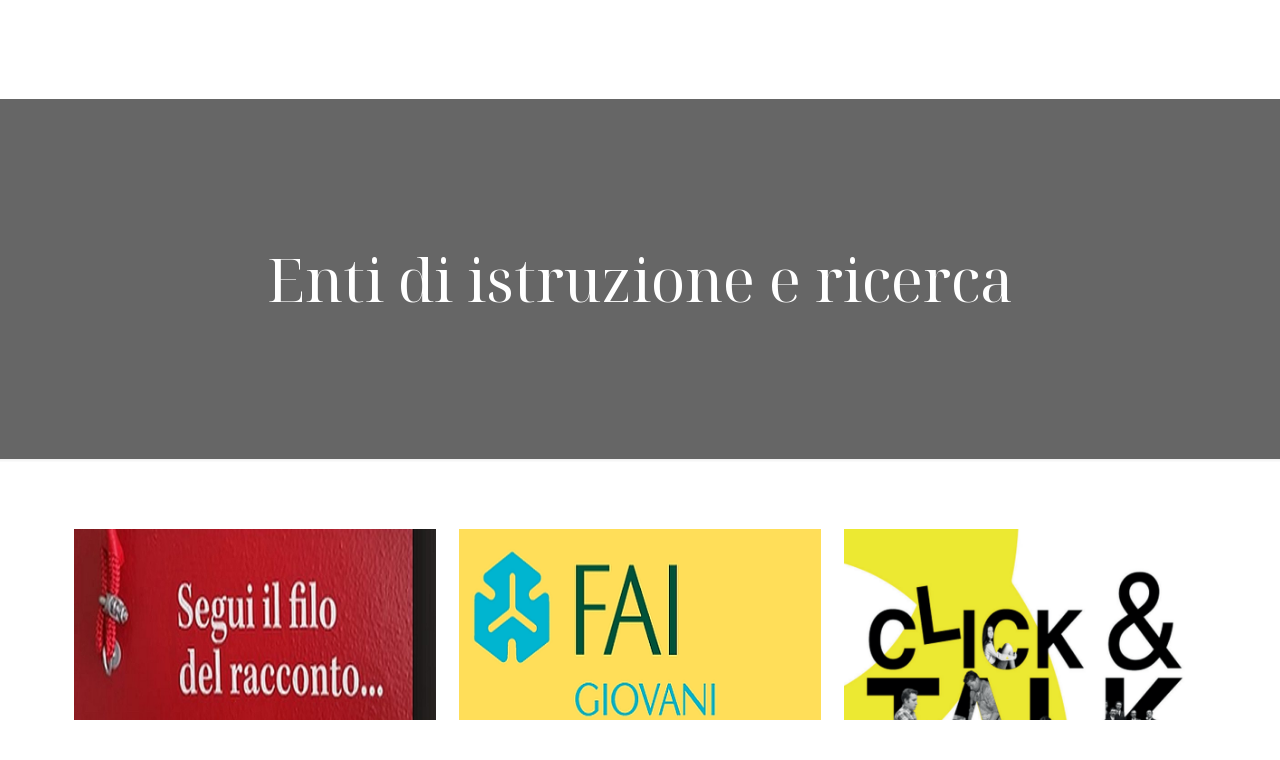

--- FILE ---
content_type: text/html; charset=UTF-8
request_url: https://fondazionestoriaeconomicabergamo.it/archivio/enti-di-istruzione-e-ricerca
body_size: 25582
content:
<!DOCTYPE html>
<html lang="it-IT" class="no-js " itemscope itemtype="https://schema.org/WebPage" >
<head>
<script id="Cookiebot" src="https://consent.cookiebot.com/uc.js" data-cbid="c15be05e-669e-4dae-83da-913d044fe1ce" data-blockingmode="auto" type="text/javascript"></script>
<meta charset="UTF-8" />
<link rel="alternate" hreflang="it-IT" href="https://fondazionestoriaeconomicabergamo.it/archivio/enti-di-istruzione-e-ricerca"/>
<title>Enti di istruzione e ricerca &#8211; FSE</title>
<meta name='robots' content='max-image-preview:large' />
<style>img:is([sizes="auto" i], [sizes^="auto," i]) { contain-intrinsic-size: 3000px 1500px }</style>
<meta name="format-detection" content="telephone=no">
<meta name="viewport" content="width=device-width, initial-scale=1, maximum-scale=1" />
<link rel='dns-prefetch' href='//www.google.com' />
<link rel='dns-prefetch' href='//fonts.googleapis.com' />
<link rel="alternate" type="application/rss+xml" title="FSE &raquo; Feed" href="https://fondazionestoriaeconomicabergamo.it/feed" />
<link rel="alternate" type="application/rss+xml" title="FSE &raquo; Feed dei commenti" href="https://fondazionestoriaeconomicabergamo.it/comments/feed" />
<link rel="alternate" type="application/rss+xml" title="FSE &raquo; Enti di istruzione e ricerca Feed del tag" href="https://fondazionestoriaeconomicabergamo.it/archivio/enti-di-istruzione-e-ricerca/feed" />
<script type="text/javascript">
/* <![CDATA[ */
window._wpemojiSettings = {"baseUrl":"https:\/\/s.w.org\/images\/core\/emoji\/16.0.1\/72x72\/","ext":".png","svgUrl":"https:\/\/s.w.org\/images\/core\/emoji\/16.0.1\/svg\/","svgExt":".svg","source":{"concatemoji":"https:\/\/fondazionestoriaeconomicabergamo.it\/wp-includes\/js\/wp-emoji-release.min.js?ver=6.8.2"}};
/*! This file is auto-generated */
!function(s,n){var o,i,e;function c(e){try{var t={supportTests:e,timestamp:(new Date).valueOf()};sessionStorage.setItem(o,JSON.stringify(t))}catch(e){}}function p(e,t,n){e.clearRect(0,0,e.canvas.width,e.canvas.height),e.fillText(t,0,0);var t=new Uint32Array(e.getImageData(0,0,e.canvas.width,e.canvas.height).data),a=(e.clearRect(0,0,e.canvas.width,e.canvas.height),e.fillText(n,0,0),new Uint32Array(e.getImageData(0,0,e.canvas.width,e.canvas.height).data));return t.every(function(e,t){return e===a[t]})}function u(e,t){e.clearRect(0,0,e.canvas.width,e.canvas.height),e.fillText(t,0,0);for(var n=e.getImageData(16,16,1,1),a=0;a<n.data.length;a++)if(0!==n.data[a])return!1;return!0}function f(e,t,n,a){switch(t){case"flag":return n(e,"\ud83c\udff3\ufe0f\u200d\u26a7\ufe0f","\ud83c\udff3\ufe0f\u200b\u26a7\ufe0f")?!1:!n(e,"\ud83c\udde8\ud83c\uddf6","\ud83c\udde8\u200b\ud83c\uddf6")&&!n(e,"\ud83c\udff4\udb40\udc67\udb40\udc62\udb40\udc65\udb40\udc6e\udb40\udc67\udb40\udc7f","\ud83c\udff4\u200b\udb40\udc67\u200b\udb40\udc62\u200b\udb40\udc65\u200b\udb40\udc6e\u200b\udb40\udc67\u200b\udb40\udc7f");case"emoji":return!a(e,"\ud83e\udedf")}return!1}function g(e,t,n,a){var r="undefined"!=typeof WorkerGlobalScope&&self instanceof WorkerGlobalScope?new OffscreenCanvas(300,150):s.createElement("canvas"),o=r.getContext("2d",{willReadFrequently:!0}),i=(o.textBaseline="top",o.font="600 32px Arial",{});return e.forEach(function(e){i[e]=t(o,e,n,a)}),i}function t(e){var t=s.createElement("script");t.src=e,t.defer=!0,s.head.appendChild(t)}"undefined"!=typeof Promise&&(o="wpEmojiSettingsSupports",i=["flag","emoji"],n.supports={everything:!0,everythingExceptFlag:!0},e=new Promise(function(e){s.addEventListener("DOMContentLoaded",e,{once:!0})}),new Promise(function(t){var n=function(){try{var e=JSON.parse(sessionStorage.getItem(o));if("object"==typeof e&&"number"==typeof e.timestamp&&(new Date).valueOf()<e.timestamp+604800&&"object"==typeof e.supportTests)return e.supportTests}catch(e){}return null}();if(!n){if("undefined"!=typeof Worker&&"undefined"!=typeof OffscreenCanvas&&"undefined"!=typeof URL&&URL.createObjectURL&&"undefined"!=typeof Blob)try{var e="postMessage("+g.toString()+"("+[JSON.stringify(i),f.toString(),p.toString(),u.toString()].join(",")+"));",a=new Blob([e],{type:"text/javascript"}),r=new Worker(URL.createObjectURL(a),{name:"wpTestEmojiSupports"});return void(r.onmessage=function(e){c(n=e.data),r.terminate(),t(n)})}catch(e){}c(n=g(i,f,p,u))}t(n)}).then(function(e){for(var t in e)n.supports[t]=e[t],n.supports.everything=n.supports.everything&&n.supports[t],"flag"!==t&&(n.supports.everythingExceptFlag=n.supports.everythingExceptFlag&&n.supports[t]);n.supports.everythingExceptFlag=n.supports.everythingExceptFlag&&!n.supports.flag,n.DOMReady=!1,n.readyCallback=function(){n.DOMReady=!0}}).then(function(){return e}).then(function(){var e;n.supports.everything||(n.readyCallback(),(e=n.source||{}).concatemoji?t(e.concatemoji):e.wpemoji&&e.twemoji&&(t(e.twemoji),t(e.wpemoji)))}))}((window,document),window._wpemojiSettings);
/* ]]> */
</script>
<style id='wp-emoji-styles-inline-css' type='text/css'>
img.wp-smiley, img.emoji {
display: inline !important;
border: none !important;
box-shadow: none !important;
height: 1em !important;
width: 1em !important;
margin: 0 0.07em !important;
vertical-align: -0.1em !important;
background: none !important;
padding: 0 !important;
}
</style>
<style id='classic-theme-styles-inline-css' type='text/css'>
/*! This file is auto-generated */
.wp-block-button__link{color:#fff;background-color:#32373c;border-radius:9999px;box-shadow:none;text-decoration:none;padding:calc(.667em + 2px) calc(1.333em + 2px);font-size:1.125em}.wp-block-file__button{background:#32373c;color:#fff;text-decoration:none}
</style>
<style id='global-styles-inline-css' type='text/css'>
:root{--wp--preset--aspect-ratio--square: 1;--wp--preset--aspect-ratio--4-3: 4/3;--wp--preset--aspect-ratio--3-4: 3/4;--wp--preset--aspect-ratio--3-2: 3/2;--wp--preset--aspect-ratio--2-3: 2/3;--wp--preset--aspect-ratio--16-9: 16/9;--wp--preset--aspect-ratio--9-16: 9/16;--wp--preset--color--black: #000000;--wp--preset--color--cyan-bluish-gray: #abb8c3;--wp--preset--color--white: #ffffff;--wp--preset--color--pale-pink: #f78da7;--wp--preset--color--vivid-red: #cf2e2e;--wp--preset--color--luminous-vivid-orange: #ff6900;--wp--preset--color--luminous-vivid-amber: #fcb900;--wp--preset--color--light-green-cyan: #7bdcb5;--wp--preset--color--vivid-green-cyan: #00d084;--wp--preset--color--pale-cyan-blue: #8ed1fc;--wp--preset--color--vivid-cyan-blue: #0693e3;--wp--preset--color--vivid-purple: #9b51e0;--wp--preset--gradient--vivid-cyan-blue-to-vivid-purple: linear-gradient(135deg,rgba(6,147,227,1) 0%,rgb(155,81,224) 100%);--wp--preset--gradient--light-green-cyan-to-vivid-green-cyan: linear-gradient(135deg,rgb(122,220,180) 0%,rgb(0,208,130) 100%);--wp--preset--gradient--luminous-vivid-amber-to-luminous-vivid-orange: linear-gradient(135deg,rgba(252,185,0,1) 0%,rgba(255,105,0,1) 100%);--wp--preset--gradient--luminous-vivid-orange-to-vivid-red: linear-gradient(135deg,rgba(255,105,0,1) 0%,rgb(207,46,46) 100%);--wp--preset--gradient--very-light-gray-to-cyan-bluish-gray: linear-gradient(135deg,rgb(238,238,238) 0%,rgb(169,184,195) 100%);--wp--preset--gradient--cool-to-warm-spectrum: linear-gradient(135deg,rgb(74,234,220) 0%,rgb(151,120,209) 20%,rgb(207,42,186) 40%,rgb(238,44,130) 60%,rgb(251,105,98) 80%,rgb(254,248,76) 100%);--wp--preset--gradient--blush-light-purple: linear-gradient(135deg,rgb(255,206,236) 0%,rgb(152,150,240) 100%);--wp--preset--gradient--blush-bordeaux: linear-gradient(135deg,rgb(254,205,165) 0%,rgb(254,45,45) 50%,rgb(107,0,62) 100%);--wp--preset--gradient--luminous-dusk: linear-gradient(135deg,rgb(255,203,112) 0%,rgb(199,81,192) 50%,rgb(65,88,208) 100%);--wp--preset--gradient--pale-ocean: linear-gradient(135deg,rgb(255,245,203) 0%,rgb(182,227,212) 50%,rgb(51,167,181) 100%);--wp--preset--gradient--electric-grass: linear-gradient(135deg,rgb(202,248,128) 0%,rgb(113,206,126) 100%);--wp--preset--gradient--midnight: linear-gradient(135deg,rgb(2,3,129) 0%,rgb(40,116,252) 100%);--wp--preset--font-size--small: 13px;--wp--preset--font-size--medium: 20px;--wp--preset--font-size--large: 36px;--wp--preset--font-size--x-large: 42px;--wp--preset--spacing--20: 0.44rem;--wp--preset--spacing--30: 0.67rem;--wp--preset--spacing--40: 1rem;--wp--preset--spacing--50: 1.5rem;--wp--preset--spacing--60: 2.25rem;--wp--preset--spacing--70: 3.38rem;--wp--preset--spacing--80: 5.06rem;--wp--preset--shadow--natural: 6px 6px 9px rgba(0, 0, 0, 0.2);--wp--preset--shadow--deep: 12px 12px 50px rgba(0, 0, 0, 0.4);--wp--preset--shadow--sharp: 6px 6px 0px rgba(0, 0, 0, 0.2);--wp--preset--shadow--outlined: 6px 6px 0px -3px rgba(255, 255, 255, 1), 6px 6px rgba(0, 0, 0, 1);--wp--preset--shadow--crisp: 6px 6px 0px rgba(0, 0, 0, 1);}:where(.is-layout-flex){gap: 0.5em;}:where(.is-layout-grid){gap: 0.5em;}body .is-layout-flex{display: flex;}.is-layout-flex{flex-wrap: wrap;align-items: center;}.is-layout-flex > :is(*, div){margin: 0;}body .is-layout-grid{display: grid;}.is-layout-grid > :is(*, div){margin: 0;}:where(.wp-block-columns.is-layout-flex){gap: 2em;}:where(.wp-block-columns.is-layout-grid){gap: 2em;}:where(.wp-block-post-template.is-layout-flex){gap: 1.25em;}:where(.wp-block-post-template.is-layout-grid){gap: 1.25em;}.has-black-color{color: var(--wp--preset--color--black) !important;}.has-cyan-bluish-gray-color{color: var(--wp--preset--color--cyan-bluish-gray) !important;}.has-white-color{color: var(--wp--preset--color--white) !important;}.has-pale-pink-color{color: var(--wp--preset--color--pale-pink) !important;}.has-vivid-red-color{color: var(--wp--preset--color--vivid-red) !important;}.has-luminous-vivid-orange-color{color: var(--wp--preset--color--luminous-vivid-orange) !important;}.has-luminous-vivid-amber-color{color: var(--wp--preset--color--luminous-vivid-amber) !important;}.has-light-green-cyan-color{color: var(--wp--preset--color--light-green-cyan) !important;}.has-vivid-green-cyan-color{color: var(--wp--preset--color--vivid-green-cyan) !important;}.has-pale-cyan-blue-color{color: var(--wp--preset--color--pale-cyan-blue) !important;}.has-vivid-cyan-blue-color{color: var(--wp--preset--color--vivid-cyan-blue) !important;}.has-vivid-purple-color{color: var(--wp--preset--color--vivid-purple) !important;}.has-black-background-color{background-color: var(--wp--preset--color--black) !important;}.has-cyan-bluish-gray-background-color{background-color: var(--wp--preset--color--cyan-bluish-gray) !important;}.has-white-background-color{background-color: var(--wp--preset--color--white) !important;}.has-pale-pink-background-color{background-color: var(--wp--preset--color--pale-pink) !important;}.has-vivid-red-background-color{background-color: var(--wp--preset--color--vivid-red) !important;}.has-luminous-vivid-orange-background-color{background-color: var(--wp--preset--color--luminous-vivid-orange) !important;}.has-luminous-vivid-amber-background-color{background-color: var(--wp--preset--color--luminous-vivid-amber) !important;}.has-light-green-cyan-background-color{background-color: var(--wp--preset--color--light-green-cyan) !important;}.has-vivid-green-cyan-background-color{background-color: var(--wp--preset--color--vivid-green-cyan) !important;}.has-pale-cyan-blue-background-color{background-color: var(--wp--preset--color--pale-cyan-blue) !important;}.has-vivid-cyan-blue-background-color{background-color: var(--wp--preset--color--vivid-cyan-blue) !important;}.has-vivid-purple-background-color{background-color: var(--wp--preset--color--vivid-purple) !important;}.has-black-border-color{border-color: var(--wp--preset--color--black) !important;}.has-cyan-bluish-gray-border-color{border-color: var(--wp--preset--color--cyan-bluish-gray) !important;}.has-white-border-color{border-color: var(--wp--preset--color--white) !important;}.has-pale-pink-border-color{border-color: var(--wp--preset--color--pale-pink) !important;}.has-vivid-red-border-color{border-color: var(--wp--preset--color--vivid-red) !important;}.has-luminous-vivid-orange-border-color{border-color: var(--wp--preset--color--luminous-vivid-orange) !important;}.has-luminous-vivid-amber-border-color{border-color: var(--wp--preset--color--luminous-vivid-amber) !important;}.has-light-green-cyan-border-color{border-color: var(--wp--preset--color--light-green-cyan) !important;}.has-vivid-green-cyan-border-color{border-color: var(--wp--preset--color--vivid-green-cyan) !important;}.has-pale-cyan-blue-border-color{border-color: var(--wp--preset--color--pale-cyan-blue) !important;}.has-vivid-cyan-blue-border-color{border-color: var(--wp--preset--color--vivid-cyan-blue) !important;}.has-vivid-purple-border-color{border-color: var(--wp--preset--color--vivid-purple) !important;}.has-vivid-cyan-blue-to-vivid-purple-gradient-background{background: var(--wp--preset--gradient--vivid-cyan-blue-to-vivid-purple) !important;}.has-light-green-cyan-to-vivid-green-cyan-gradient-background{background: var(--wp--preset--gradient--light-green-cyan-to-vivid-green-cyan) !important;}.has-luminous-vivid-amber-to-luminous-vivid-orange-gradient-background{background: var(--wp--preset--gradient--luminous-vivid-amber-to-luminous-vivid-orange) !important;}.has-luminous-vivid-orange-to-vivid-red-gradient-background{background: var(--wp--preset--gradient--luminous-vivid-orange-to-vivid-red) !important;}.has-very-light-gray-to-cyan-bluish-gray-gradient-background{background: var(--wp--preset--gradient--very-light-gray-to-cyan-bluish-gray) !important;}.has-cool-to-warm-spectrum-gradient-background{background: var(--wp--preset--gradient--cool-to-warm-spectrum) !important;}.has-blush-light-purple-gradient-background{background: var(--wp--preset--gradient--blush-light-purple) !important;}.has-blush-bordeaux-gradient-background{background: var(--wp--preset--gradient--blush-bordeaux) !important;}.has-luminous-dusk-gradient-background{background: var(--wp--preset--gradient--luminous-dusk) !important;}.has-pale-ocean-gradient-background{background: var(--wp--preset--gradient--pale-ocean) !important;}.has-electric-grass-gradient-background{background: var(--wp--preset--gradient--electric-grass) !important;}.has-midnight-gradient-background{background: var(--wp--preset--gradient--midnight) !important;}.has-small-font-size{font-size: var(--wp--preset--font-size--small) !important;}.has-medium-font-size{font-size: var(--wp--preset--font-size--medium) !important;}.has-large-font-size{font-size: var(--wp--preset--font-size--large) !important;}.has-x-large-font-size{font-size: var(--wp--preset--font-size--x-large) !important;}
:where(.wp-block-post-template.is-layout-flex){gap: 1.25em;}:where(.wp-block-post-template.is-layout-grid){gap: 1.25em;}
:where(.wp-block-columns.is-layout-flex){gap: 2em;}:where(.wp-block-columns.is-layout-grid){gap: 2em;}
:root :where(.wp-block-pullquote){font-size: 1.5em;line-height: 1.6;}
</style>
<!-- <link rel='stylesheet' id='contact-form-7-css' href='https://fondazionestoriaeconomicabergamo.it/wp-content/plugins/contact-form-7/includes/css/styles.css?ver=5.5.6' type='text/css' media='all' /> -->
<!-- <link rel='stylesheet' id='mfn-be-css' href='https://fondazionestoriaeconomicabergamo.it/wp-content/themes/betheme/css/be.css?ver=26.1' type='text/css' media='all' /> -->
<!-- <link rel='stylesheet' id='mfn-animations-css' href='https://fondazionestoriaeconomicabergamo.it/wp-content/themes/betheme/assets/animations/animations.min.css?ver=26.1' type='text/css' media='all' /> -->
<!-- <link rel='stylesheet' id='mfn-font-awesome-css' href='https://fondazionestoriaeconomicabergamo.it/wp-content/themes/betheme/fonts/fontawesome/fontawesome.css?ver=26.1' type='text/css' media='all' /> -->
<!-- <link rel='stylesheet' id='mfn-jplayer-css' href='https://fondazionestoriaeconomicabergamo.it/wp-content/themes/betheme/assets/jplayer/css/jplayer.blue.monday.min.css?ver=26.1' type='text/css' media='all' /> -->
<!-- <link rel='stylesheet' id='mfn-responsive-css' href='https://fondazionestoriaeconomicabergamo.it/wp-content/themes/betheme/css/responsive.css?ver=26.1' type='text/css' media='all' /> -->
<link rel="stylesheet" type="text/css" href="//fondazionestoriaeconomicabergamo.it/wp-content/cache/wpfc-minified/fqx2t79s/271qp.css" media="all"/>
<link rel='stylesheet' id='mfn-fonts-css' href='https://fonts.googleapis.com/css?family=Poppins%3A1%2C100%2C200%2C300%2C400%2C400italic%2C500%2C600%2C700%2C700italic%2C800%2C900%7CNoto+Serif+Display%3A1%2C100%2C200%2C300%2C400%2C400italic%2C500%2C600%2C700%2C700italic%2C800%2C900&#038;display=swap&#038;ver=6.8.2' type='text/css' media='all' />
<style id='mfn-dynamic-inline-css' type='text/css'>
html{background-color:#ffffff}#Wrapper,#Content,.mfn-popup .mfn-popup-content,.mfn-off-canvas-sidebar .mfn-off-canvas-content-wrapper,.mfn-cart-holder,.mfn-header-login,#Top_bar .search_wrapper,#Top_bar .top_bar_right .mfn-live-search-box,.column_livesearch .mfn-live-search-wrapper,.column_livesearch .mfn-live-search-box{background-color:#ffffff}body:not(.template-slider) #Header{min-height:108px}body.header-below:not(.template-slider) #Header{padding-top:108px}#Subheader{padding:140px 0}#Footer .widgets_wrapper{padding:50px 20px 0 0}body,button,span.date_label,.timeline_items li h3 span,input[type="submit"],input[type="reset"],input[type="button"],input[type="date"],input[type="text"],input[type="password"],input[type="tel"],input[type="email"],textarea,select,.offer_li .title h3{font-family:"Poppins",-apple-system,BlinkMacSystemFont,"Segoe UI",Roboto,Oxygen-Sans,Ubuntu,Cantarell,"Helvetica Neue",sans-serif}#menu > ul > li > a,a.action_button,#overlay-menu ul li a{font-family:"Poppins",-apple-system,BlinkMacSystemFont,"Segoe UI",Roboto,Oxygen-Sans,Ubuntu,Cantarell,"Helvetica Neue",sans-serif}#Subheader .title{font-family:"Poppins",-apple-system,BlinkMacSystemFont,"Segoe UI",Roboto,Oxygen-Sans,Ubuntu,Cantarell,"Helvetica Neue",sans-serif}h1,h2,h3,h4,.text-logo #logo{font-family:"Noto Serif Display",-apple-system,BlinkMacSystemFont,"Segoe UI",Roboto,Oxygen-Sans,Ubuntu,Cantarell,"Helvetica Neue",sans-serif}h5,h6{font-family:"Poppins",-apple-system,BlinkMacSystemFont,"Segoe UI",Roboto,Oxygen-Sans,Ubuntu,Cantarell,"Helvetica Neue",sans-serif}blockquote{font-family:"Poppins",-apple-system,BlinkMacSystemFont,"Segoe UI",Roboto,Oxygen-Sans,Ubuntu,Cantarell,"Helvetica Neue",sans-serif}.chart_box .chart .num,.counter .desc_wrapper .number-wrapper,.how_it_works .image .number,.pricing-box .plan-header .price,.quick_fact .number-wrapper,.woocommerce .product div.entry-summary .price{font-family:"Poppins",-apple-system,BlinkMacSystemFont,"Segoe UI",Roboto,Oxygen-Sans,Ubuntu,Cantarell,"Helvetica Neue",sans-serif}body{font-size:17px;line-height:29px;font-weight:400;letter-spacing:0px}.big{font-size:18px;line-height:30px;font-weight:400;letter-spacing:0px}#menu > ul > li > a,a.action_button,#overlay-menu ul li a{font-size:16px;font-weight:500;letter-spacing:0px}#overlay-menu ul li a{line-height:24px}#Subheader .title{font-size:80px;line-height:80px;font-weight:300;letter-spacing:0px}h1,.text-logo #logo{font-size:65px;line-height:75px;font-weight:700;letter-spacing:0px}h2{font-size:50px;line-height:60px;font-weight:700;letter-spacing:0px}h3,.woocommerce ul.products li.product h3,.woocommerce #customer_login h2{font-size:40px;line-height:50px;font-weight:700;letter-spacing:0px}h4,.woocommerce .woocommerce-order-details__title,.woocommerce .wc-bacs-bank-details-heading,.woocommerce .woocommerce-customer-details h2{font-size:25px;line-height:35px;font-weight:600;letter-spacing:0px}h5{font-size:20px;line-height:30px;font-weight:500;letter-spacing:0px}h6{font-size:12px;line-height:25px;font-weight:500;letter-spacing:3px}#Intro .intro-title{font-size:70px;line-height:70px;font-weight:400;letter-spacing:0px}@media only screen and (min-width:768px) and (max-width:959px){body{font-size:17px;line-height:29px;font-weight:400;letter-spacing:0px}.big{font-size:18px;line-height:30px;font-weight:400;letter-spacing:0px}#menu > ul > li > a,a.action_button,#overlay-menu ul li a{font-size:16px;font-weight:500;letter-spacing:0px}#overlay-menu ul li a{line-height:24px}#Subheader .title{font-size:80px;line-height:80px;font-weight:300;letter-spacing:0px}h1,.text-logo #logo{font-size:65px;line-height:75px;font-weight:700;letter-spacing:0px}h2{font-size:50px;line-height:60px;font-weight:700;letter-spacing:0px}h3,.woocommerce ul.products li.product h3,.woocommerce #customer_login h2{font-size:40px;line-height:50px;font-weight:700;letter-spacing:0px}h4,.woocommerce .woocommerce-order-details__title,.woocommerce .wc-bacs-bank-details-heading,.woocommerce .woocommerce-customer-details h2{font-size:25px;line-height:35px;font-weight:600;letter-spacing:0px}h5{font-size:20px;line-height:30px;font-weight:500;letter-spacing:0px}h6{font-size:12px;line-height:25px;font-weight:500;letter-spacing:3px}#Intro .intro-title{font-size:70px;line-height:70px;font-weight:400;letter-spacing:0px}blockquote{font-size:15px}.chart_box .chart .num{font-size:45px;line-height:45px}.counter .desc_wrapper .number-wrapper{font-size:45px;line-height:45px}.counter .desc_wrapper .title{font-size:14px;line-height:18px}.faq .question .title{font-size:14px}.fancy_heading .title{font-size:38px;line-height:38px}.offer .offer_li .desc_wrapper .title h3{font-size:32px;line-height:32px}.offer_thumb_ul li.offer_thumb_li .desc_wrapper .title h3{font-size:32px;line-height:32px}.pricing-box .plan-header h2{font-size:27px;line-height:27px}.pricing-box .plan-header .price > span{font-size:40px;line-height:40px}.pricing-box .plan-header .price sup.currency{font-size:18px;line-height:18px}.pricing-box .plan-header .price sup.period{font-size:14px;line-height:14px}.quick_fact .number{font-size:80px;line-height:80px}.trailer_box .desc h2{font-size:27px;line-height:27px}.widget > h3{font-size:17px;line-height:20px}}@media only screen and (min-width:480px) and (max-width:767px){body{font-size:17px;line-height:29px;font-weight:400;letter-spacing:0px}.big{font-size:18px;line-height:30px;font-weight:400;letter-spacing:0px}#menu > ul > li > a,a.action_button,#overlay-menu ul li a{font-size:16px;font-weight:500;letter-spacing:0px}#overlay-menu ul li a{line-height:24px}#Subheader .title{font-size:80px;line-height:80px;font-weight:300;letter-spacing:0px}h1,.text-logo #logo{font-size:65px;line-height:75px;font-weight:700;letter-spacing:0px}h2{font-size:40px;line-height:50px;font-weight:700;letter-spacing:0px}h3,.woocommerce ul.products li.product h3,.woocommerce #customer_login h2{font-size:32px;line-height:42px;font-weight:700;letter-spacing:0px}h4,.woocommerce .woocommerce-order-details__title,.woocommerce .wc-bacs-bank-details-heading,.woocommerce .woocommerce-customer-details h2{font-size:25px;line-height:35px;font-weight:600;letter-spacing:0px}h5{font-size:20px;line-height:30px;font-weight:500;letter-spacing:0px}h6{font-size:12px;line-height:25px;font-weight:500;letter-spacing:3px}#Intro .intro-title{font-size:70px;line-height:70px;font-weight:400;letter-spacing:0px}blockquote{font-size:14px}.chart_box .chart .num{font-size:40px;line-height:40px}.counter .desc_wrapper .number-wrapper{font-size:40px;line-height:40px}.counter .desc_wrapper .title{font-size:13px;line-height:16px}.faq .question .title{font-size:13px}.fancy_heading .title{font-size:34px;line-height:34px}.offer .offer_li .desc_wrapper .title h3{font-size:28px;line-height:28px}.offer_thumb_ul li.offer_thumb_li .desc_wrapper .title h3{font-size:28px;line-height:28px}.pricing-box .plan-header h2{font-size:24px;line-height:24px}.pricing-box .plan-header .price > span{font-size:34px;line-height:34px}.pricing-box .plan-header .price sup.currency{font-size:16px;line-height:16px}.pricing-box .plan-header .price sup.period{font-size:13px;line-height:13px}.quick_fact .number{font-size:70px;line-height:70px}.trailer_box .desc h2{font-size:24px;line-height:24px}.widget > h3{font-size:16px;line-height:19px}}@media only screen and (max-width:479px){body{font-size:17px;line-height:29px;font-weight:400;letter-spacing:0px}.big{font-size:18px;line-height:30px;font-weight:400;letter-spacing:0px}#menu > ul > li > a,a.action_button,#overlay-menu ul li a{font-size:16px;font-weight:500;letter-spacing:0px}#overlay-menu ul li a{line-height:24px}#Subheader .title{font-size:80px;line-height:80px;font-weight:300;letter-spacing:0px}h1,.text-logo #logo{font-size:65px;line-height:75px;font-weight:700;letter-spacing:0px}h2{font-size:40px;line-height:50px;font-weight:700;letter-spacing:0px}h3,.woocommerce ul.products li.product h3,.woocommerce #customer_login h2{font-size:32px;line-height:42px;font-weight:700;letter-spacing:0px}h4,.woocommerce .woocommerce-order-details__title,.woocommerce .wc-bacs-bank-details-heading,.woocommerce .woocommerce-customer-details h2{font-size:25px;line-height:35px;font-weight:600;letter-spacing:0px}h5{font-size:20px;line-height:30px;font-weight:500;letter-spacing:0px}h6{font-size:12px;line-height:25px;font-weight:500;letter-spacing:3px}#Intro .intro-title{font-size:70px;line-height:70px;font-weight:400;letter-spacing:0px}blockquote{font-size:13px}.chart_box .chart .num{font-size:35px;line-height:35px}.counter .desc_wrapper .number-wrapper{font-size:35px;line-height:35px}.counter .desc_wrapper .title{font-size:13px;line-height:26px}.faq .question .title{font-size:13px}.fancy_heading .title{font-size:30px;line-height:30px}.offer .offer_li .desc_wrapper .title h3{font-size:26px;line-height:26px}.offer_thumb_ul li.offer_thumb_li .desc_wrapper .title h3{font-size:26px;line-height:26px}.pricing-box .plan-header h2{font-size:21px;line-height:21px}.pricing-box .plan-header .price > span{font-size:32px;line-height:32px}.pricing-box .plan-header .price sup.currency{font-size:14px;line-height:14px}.pricing-box .plan-header .price sup.period{font-size:13px;line-height:13px}.quick_fact .number{font-size:60px;line-height:60px}.trailer_box .desc h2{font-size:21px;line-height:21px}.widget > h3{font-size:15px;line-height:18px}}.with_aside .sidebar.columns{width:23%}.with_aside .sections_group{width:77%}.aside_both .sidebar.columns{width:18%}.aside_both .sidebar.sidebar-1{margin-left:-82%}.aside_both .sections_group{width:64%;margin-left:18%}@media only screen and (min-width:1240px){#Wrapper,.with_aside .content_wrapper{max-width:1200px}.section_wrapper,.container{max-width:1180px}.layout-boxed.header-boxed #Top_bar.is-sticky{max-width:1200px}}@media only screen and (max-width:767px){.section_wrapper,.container,.four.columns .widget-area{max-width:550px !important}}.button-default .button,.button-flat .button,.button-round .button{background-color:#ef694d;color:#ffffff}.button-stroke .button{border-color:#ef694d;color:#ffffff}.button-stroke .button:hover{background-color:#ef694d;color:#fff}.button-default .button_theme,.button-default button,.button-default input[type="button"],.button-default input[type="reset"],.button-default input[type="submit"],.button-flat .button_theme,.button-flat button,.button-flat input[type="button"],.button-flat input[type="reset"],.button-flat input[type="submit"],.button-round .button_theme,.button-round button,.button-round input[type="button"],.button-round input[type="reset"],.button-round input[type="submit"],.woocommerce #respond input#submit,.woocommerce a.button:not(.default),.woocommerce button.button,.woocommerce input.button,.woocommerce #respond input#submit:hover,.woocommerce a.button:hover,.woocommerce button.button:hover,.woocommerce input.button:hover{color:#ffffff}.button-stroke .button_theme:hover,.button-stroke button:hover,.button-stroke input[type="submit"]:hover,.button-stroke input[type="reset"]:hover,.button-stroke input[type="button"]:hover,.button-stroke .woocommerce #respond input#submit:hover,.button-stroke .woocommerce a.button:not(.default):hover,.button-stroke .woocommerce button.button:hover,.button-stroke.woocommerce input.button:hover{color:#ffffff !important}.button-stroke .button_theme:hover .button_icon i{color:#ffffff !important}.button-default .single_add_to_cart_button,.button-flat .single_add_to_cart_button,.button-round .single_add_to_cart_button,.button-default .woocommerce .button:disabled,.button-flat .woocommerce .button:disabled,.button-round .woocommerce .button:disabled,.button-default .woocommerce .button.alt .button-flat .woocommerce .button.alt,.button-round .woocommerce .button.alt{color:#ffffff!important}.action_button,.action_button:hover{background-color:#f7f7f7;color:#747474}.button-stroke a.action_button{border-color:#f7f7f7}.button-stroke a.action_button:hover{background-color:#f7f7f7!important}.footer_button{color:#ffffff!important;background-color:transparent;box-shadow:none!important}.footer_button:after{display:none!important}.button-custom .button,.button-custom .action_button,.button-custom .footer_button,.button-custom button,.button-custom button.button,.button-custom input[type="button"],.button-custom input[type="reset"],.button-custom input[type="submit"],.button-custom .woocommerce #respond input#submit,.button-custom .woocommerce a.button,.button-custom .woocommerce button.button,.button-custom .woocommerce input.button{font-family:Roboto;font-size:14px;line-height:14px;font-weight:400;letter-spacing:0px;padding:12px 20px 12px 20px;border-width:0px;border-radius:0px}.button-custom .button{color:#626262;background-color:#dbdddf;border-color:transparent}.button-custom .button:hover{color:#626262;background-color:#d3d3d3;border-color:transparent}.button-custom .button_theme,.button-custom button,.button-custom input[type="button"],.button-custom input[type="reset"],.button-custom input[type="submit"],.button-custom .woocommerce #respond input#submit,.button-custom .woocommerce a.button:not(.default),.button-custom .woocommerce button.button,.button-custom .woocommerce input.button{color:#ffffff;background-color:#0095eb;border-color:transparent}.button-custom .button_theme:hover,.button-custom button:hover,.button-custom input[type="button"]:hover,.button-custom input[type="reset"]:hover,.button-custom input[type="submit"]:hover,.button-custom .woocommerce #respond input#submit:hover,.button-custom .woocommerce a.button:not(.default):hover,.button-custom .woocommerce button.button:hover,.button-custom .woocommerce input.button:hover{color:#ffffff;background-color:#007cc3;border-color:transparent}.button-custom .action_button{color:#626262;background-color:#dbdddf;border-color:transparent}.button-custom .action_button:hover{color:#626262;background-color:#d3d3d3;border-color:transparent}.button-custom .single_add_to_cart_button,.button-custom .woocommerce .button:disabled,.button-custom .woocommerce .button.alt{line-height:14px!important;padding:12px 20px 12px 20px!important;color:#ffffff!important;background-color:#0095eb!important}.button-custom .single_add_to_cart_button:hover,.button-custom .woocommerce .button:disabled:hover,.button-custom .woocommerce .button.alt:hover{color:#ffffff!important;background-color:#007cc3!important}#Top_bar #logo,.header-fixed #Top_bar #logo,.header-plain #Top_bar #logo,.header-transparent #Top_bar #logo{height:65px;line-height:65px;padding:15px 0}.logo-overflow #Top_bar:not(.is-sticky) .logo{height:95px}#Top_bar .menu > li > a{padding:17.5px 0}.menu-highlight:not(.header-creative) #Top_bar .menu > li > a{margin:22.5px 0}.header-plain:not(.menu-highlight) #Top_bar .menu > li > a span:not(.description){line-height:95px}.header-fixed #Top_bar .menu > li > a{padding:32.5px 0}@media only screen and (max-width:767px){.mobile-header-mini #Top_bar #logo{height:50px!important;line-height:50px!important;margin:5px 0}}#Top_bar #logo img.svg{width:100px}.image_frame,.wp-caption{border-width:0px}.alert{border-radius:0px}#Top_bar .top_bar_right .top-bar-right-input input{width:200px}.mfn-live-search-box .mfn-live-search-list{max-height:300px}input[type="date"],input[type="email"],input[type="number"],input[type="password"],input[type="search"],input[type="tel"],input[type="text"],input[type="url"],select,textarea,.woocommerce .quantity input.qty{border-width:0 0 2px 0;box-shadow:unset;resize:none}.select2-container--default .select2-selection--single,.select2-dropdown,.select2-container--default.select2-container--open .select2-selection--single{border-width:0 0 2px 0}#Side_slide{right:-250px;width:250px}#Side_slide.left{left:-250px}.blog-teaser li .desc-wrapper .desc{background-position-y:-1px}@media only screen and ( max-width:767px ){body:not(.template-slider) #Header{min-height:200px}}@media only screen and (min-width:1240px){body:not(.header-simple) #Top_bar #menu{display:block!important}.tr-menu #Top_bar #menu{background:none!important}#Top_bar .menu > li > ul.mfn-megamenu > li{float:left}#Top_bar .menu > li > ul.mfn-megamenu > li.mfn-megamenu-cols-1{width:100%}#Top_bar .menu > li > ul.mfn-megamenu > li.mfn-megamenu-cols-2{width:50%}#Top_bar .menu > li > ul.mfn-megamenu > li.mfn-megamenu-cols-3{width:33.33%}#Top_bar .menu > li > ul.mfn-megamenu > li.mfn-megamenu-cols-4{width:25%}#Top_bar .menu > li > ul.mfn-megamenu > li.mfn-megamenu-cols-5{width:20%}#Top_bar .menu > li > ul.mfn-megamenu > li.mfn-megamenu-cols-6{width:16.66%}#Top_bar .menu > li > ul.mfn-megamenu > li > ul{display:block!important;position:inherit;left:auto;top:auto;border-width:0 1px 0 0}#Top_bar .menu > li > ul.mfn-megamenu > li:last-child > ul{border:0}#Top_bar .menu > li > ul.mfn-megamenu > li > ul li{width:auto}#Top_bar .menu > li > ul.mfn-megamenu a.mfn-megamenu-title{text-transform:uppercase;font-weight:400;background:none}#Top_bar .menu > li > ul.mfn-megamenu a .menu-arrow{display:none}.menuo-right #Top_bar .menu > li > ul.mfn-megamenu{left:0;width:98%!important;margin:0 1%;padding:20px 0}.menuo-right #Top_bar .menu > li > ul.mfn-megamenu-bg{box-sizing:border-box}#Top_bar .menu > li > ul.mfn-megamenu-bg{padding:20px 166px 20px 20px;background-repeat:no-repeat;background-position:right bottom}.rtl #Top_bar .menu > li > ul.mfn-megamenu-bg{padding-left:166px;padding-right:20px;background-position:left bottom}#Top_bar .menu > li > ul.mfn-megamenu-bg > li{background:none}#Top_bar .menu > li > ul.mfn-megamenu-bg > li a{border:none}#Top_bar .menu > li > ul.mfn-megamenu-bg > li > ul{background:none!important;-webkit-box-shadow:0 0 0 0;-moz-box-shadow:0 0 0 0;box-shadow:0 0 0 0}.mm-vertical #Top_bar .container{position:relative}.mm-vertical #Top_bar .top_bar_left{position:static}.mm-vertical #Top_bar .menu > li ul{box-shadow:0 0 0 0 transparent!important;background-image:none}.mm-vertical #Top_bar .menu > li > ul.mfn-megamenu{padding:20px 0}.mm-vertical.header-plain #Top_bar .menu > li > ul.mfn-megamenu{width:100%!important;margin:0}.mm-vertical #Top_bar .menu > li > ul.mfn-megamenu > li{display:table-cell;float:none!important;width:10%;padding:0 15px;border-right:1px solid rgba(0,0,0,0.05)}.mm-vertical #Top_bar .menu > li > ul.mfn-megamenu > li:last-child{border-right-width:0}.mm-vertical #Top_bar .menu > li > ul.mfn-megamenu > li.hide-border{border-right-width:0}.mm-vertical #Top_bar .menu > li > ul.mfn-megamenu > li a{border-bottom-width:0;padding:9px 15px;line-height:120%}.mm-vertical #Top_bar .menu > li > ul.mfn-megamenu a.mfn-megamenu-title{font-weight:700}.rtl .mm-vertical #Top_bar .menu > li > ul.mfn-megamenu > li:first-child{border-right-width:0}.rtl .mm-vertical #Top_bar .menu > li > ul.mfn-megamenu > li:last-child{border-right-width:1px}body.header-shop #Top_bar #menu{display:flex!important}.header-shop #Top_bar.is-sticky .top_bar_row_second{display:none}.header-plain:not(.menuo-right) #Header .top_bar_left{width:auto!important}.header-stack.header-center #Top_bar #menu{display:inline-block!important}.header-simple #Top_bar #menu{display:none;height:auto;width:300px;bottom:auto;top:100%;right:1px;position:absolute;margin:0}.header-simple #Header a.responsive-menu-toggle{display:block;right:10px}.header-simple #Top_bar #menu > ul{width:100%;float:left}.header-simple #Top_bar #menu ul li{width:100%;padding-bottom:0;border-right:0;position:relative}.header-simple #Top_bar #menu ul li a{padding:0 20px;margin:0;display:block;height:auto;line-height:normal;border:none}.header-simple #Top_bar #menu ul li a:after{display:none}.header-simple #Top_bar #menu ul li a span{border:none;line-height:44px;display:inline;padding:0}.header-simple #Top_bar #menu ul li.submenu .menu-toggle{display:block;position:absolute;right:0;top:0;width:44px;height:44px;line-height:44px;font-size:30px;font-weight:300;text-align:center;cursor:pointer;color:#444;opacity:0.33}.header-simple #Top_bar #menu ul li.submenu .menu-toggle:after{content:"+"}.header-simple #Top_bar #menu ul li.hover > .menu-toggle:after{content:"-"}.header-simple #Top_bar #menu ul li.hover a{border-bottom:0}.header-simple #Top_bar #menu ul.mfn-megamenu li .menu-toggle{display:none}.header-simple #Top_bar #menu ul li ul{position:relative!important;left:0!important;top:0;padding:0;margin:0!important;width:auto!important;background-image:none}.header-simple #Top_bar #menu ul li ul li{width:100%!important;display:block;padding:0}.header-simple #Top_bar #menu ul li ul li a{padding:0 20px 0 30px}.header-simple #Top_bar #menu ul li ul li a .menu-arrow{display:none}.header-simple #Top_bar #menu ul li ul li a span{padding:0}.header-simple #Top_bar #menu ul li ul li a span:after{display:none!important}.header-simple #Top_bar .menu > li > ul.mfn-megamenu a.mfn-megamenu-title{text-transform:uppercase;font-weight:400}.header-simple #Top_bar .menu > li > ul.mfn-megamenu > li > ul{display:block!important;position:inherit;left:auto;top:auto}.header-simple #Top_bar #menu ul li ul li ul{border-left:0!important;padding:0;top:0}.header-simple #Top_bar #menu ul li ul li ul li a{padding:0 20px 0 40px}.rtl.header-simple #Top_bar #menu{left:1px;right:auto}.rtl.header-simple #Top_bar a.responsive-menu-toggle{left:10px;right:auto}.rtl.header-simple #Top_bar #menu ul li.submenu .menu-toggle{left:0;right:auto}.rtl.header-simple #Top_bar #menu ul li ul{left:auto!important;right:0!important}.rtl.header-simple #Top_bar #menu ul li ul li a{padding:0 30px 0 20px}.rtl.header-simple #Top_bar #menu ul li ul li ul li a{padding:0 40px 0 20px}.menu-highlight #Top_bar .menu > li{margin:0 2px}.menu-highlight:not(.header-creative) #Top_bar .menu > li > a{padding:0;-webkit-border-radius:5px;border-radius:5px}.menu-highlight #Top_bar .menu > li > a:after{display:none}.menu-highlight #Top_bar .menu > li > a span:not(.description){line-height:50px}.menu-highlight #Top_bar .menu > li > a span.description{display:none}.menu-highlight.header-stack #Top_bar .menu > li > a{margin:10px 0!important}.menu-highlight.header-stack #Top_bar .menu > li > a span:not(.description){line-height:40px}.menu-highlight.header-simple #Top_bar #menu ul li,.menu-highlight.header-creative #Top_bar #menu ul li{margin:0}.menu-highlight.header-simple #Top_bar #menu ul li > a,.menu-highlight.header-creative #Top_bar #menu ul li > a{-webkit-border-radius:0;border-radius:0}.menu-highlight:not(.header-fixed):not(.header-simple) #Top_bar.is-sticky .menu > li > a{margin:10px 0!important;padding:5px 0!important}.menu-highlight:not(.header-fixed):not(.header-simple) #Top_bar.is-sticky .menu > li > a span{line-height:30px!important}.header-modern.menu-highlight.menuo-right .menu_wrapper{margin-right:20px}.menu-line-below #Top_bar .menu > li > a:after{top:auto;bottom:-4px}.menu-line-below #Top_bar.is-sticky .menu > li > a:after{top:auto;bottom:-4px}.menu-line-below-80 #Top_bar:not(.is-sticky) .menu > li > a:after{height:4px;left:10%;top:50%;margin-top:20px;width:80%}.menu-line-below-80-1 #Top_bar:not(.is-sticky) .menu > li > a:after{height:1px;left:10%;top:50%;margin-top:20px;width:80%}.menu-link-color #Top_bar .menu > li > a:after{display:none!important}.menu-arrow-top #Top_bar .menu > li > a:after{background:none repeat scroll 0 0 rgba(0,0,0,0)!important;border-color:#ccc transparent transparent;border-style:solid;border-width:7px 7px 0;display:block;height:0;left:50%;margin-left:-7px;top:0!important;width:0}.menu-arrow-top #Top_bar.is-sticky .menu > li > a:after{top:0!important}.menu-arrow-bottom #Top_bar .menu > li > a:after{background:none!important;border-color:transparent transparent #ccc;border-style:solid;border-width:0 7px 7px;display:block;height:0;left:50%;margin-left:-7px;top:auto;bottom:0;width:0}.menu-arrow-bottom #Top_bar.is-sticky .menu > li > a:after{top:auto;bottom:0}.menuo-no-borders #Top_bar .menu > li > a span{border-width:0!important}.menuo-no-borders #Header_creative #Top_bar .menu > li > a span{border-bottom-width:0}.menuo-no-borders.header-plain #Top_bar a#header_cart,.menuo-no-borders.header-plain #Top_bar a#search_button,.menuo-no-borders.header-plain #Top_bar .wpml-languages,.menuo-no-borders.header-plain #Top_bar a.action_button{border-width:0}.menuo-right #Top_bar .menu_wrapper{float:right}.menuo-right.header-stack:not(.header-center) #Top_bar .menu_wrapper{margin-right:150px}body.header-creative{padding-left:50px}body.header-creative.header-open{padding-left:250px}body.error404,body.under-construction,body.template-blank,body.under-construction.header-rtl.header-creative.header-open{padding-left:0!important;padding-right:0!important}.header-creative.footer-fixed #Footer,.header-creative.footer-sliding #Footer,.header-creative.footer-stick #Footer.is-sticky{box-sizing:border-box;padding-left:50px}.header-open.footer-fixed #Footer,.header-open.footer-sliding #Footer,.header-creative.footer-stick #Footer.is-sticky{padding-left:250px}.header-rtl.header-creative.footer-fixed #Footer,.header-rtl.header-creative.footer-sliding #Footer,.header-rtl.header-creative.footer-stick #Footer.is-sticky{padding-left:0;padding-right:50px}.header-rtl.header-open.footer-fixed #Footer,.header-rtl.header-open.footer-sliding #Footer,.header-rtl.header-creative.footer-stick #Footer.is-sticky{padding-right:250px}#Header_creative{background-color:#fff;position:fixed;width:250px;height:100%;left:-200px;top:0;z-index:9002;-webkit-box-shadow:2px 0 4px 2px rgba(0,0,0,.15);box-shadow:2px 0 4px 2px rgba(0,0,0,.15)}#Header_creative .container{width:100%}#Header_creative .creative-wrapper{opacity:0;margin-right:50px}#Header_creative a.creative-menu-toggle{display:block;width:34px;height:34px;line-height:34px;font-size:22px;text-align:center;position:absolute;top:10px;right:8px;border-radius:3px}.admin-bar #Header_creative a.creative-menu-toggle{top:42px}#Header_creative #Top_bar{position:static;width:100%}#Header_creative #Top_bar .top_bar_left{width:100%!important;float:none}#Header_creative #Top_bar .logo{float:none;text-align:center;margin:15px 0}#Header_creative #Top_bar #menu{background-color:transparent}#Header_creative #Top_bar .menu_wrapper{float:none;margin:0 0 30px}#Header_creative #Top_bar .menu > li{width:100%;float:none;position:relative}#Header_creative #Top_bar .menu > li > a{padding:0;text-align:center}#Header_creative #Top_bar .menu > li > a:after{display:none}#Header_creative #Top_bar .menu > li > a span{border-right:0;border-bottom-width:1px;line-height:38px}#Header_creative #Top_bar .menu li ul{left:100%;right:auto;top:0;box-shadow:2px 2px 2px 0 rgba(0,0,0,0.03);-webkit-box-shadow:2px 2px 2px 0 rgba(0,0,0,0.03)}#Header_creative #Top_bar .menu > li > ul.mfn-megamenu{margin:0;width:700px!important}#Header_creative #Top_bar .menu > li > ul.mfn-megamenu > li > ul{left:0}#Header_creative #Top_bar .menu li ul li a{padding-top:9px;padding-bottom:8px}#Header_creative #Top_bar .menu li ul li ul{top:0}#Header_creative #Top_bar .menu > li > a span.description{display:block;font-size:13px;line-height:28px!important;clear:both}.menuo-arrows #Top_bar .menu > li.submenu > a > span:after{content:unset!important}#Header_creative #Top_bar .top_bar_right{width:100%!important;float:left;height:auto;margin-bottom:35px;text-align:center;padding:0 20px;top:0;-webkit-box-sizing:border-box;-moz-box-sizing:border-box;box-sizing:border-box}#Header_creative #Top_bar .top_bar_right:before{content:none}#Header_creative #Top_bar .top_bar_right .top_bar_right_wrapper{flex-wrap:wrap;justify-content:center}#Header_creative #Top_bar .top_bar_right .top-bar-right-icon,#Header_creative #Top_bar .top_bar_right .wpml-languages,#Header_creative #Top_bar .top_bar_right .top-bar-right-button,#Header_creative #Top_bar .top_bar_right .top-bar-right-input{min-height:30px;margin:5px}#Header_creative #Top_bar .search_wrapper{left:100%;top:auto}#Header_creative #Top_bar .banner_wrapper{display:block;text-align:center}#Header_creative #Top_bar .banner_wrapper img{max-width:100%;height:auto;display:inline-block}#Header_creative #Action_bar{display:none;position:absolute;bottom:0;top:auto;clear:both;padding:0 20px;box-sizing:border-box}#Header_creative #Action_bar .contact_details{width:100%;text-align:center;margin-bottom:20px}#Header_creative #Action_bar .contact_details li{padding:0}#Header_creative #Action_bar .social{float:none;text-align:center;padding:5px 0 15px}#Header_creative #Action_bar .social li{margin-bottom:2px}#Header_creative #Action_bar .social-menu{float:none;text-align:center}#Header_creative #Action_bar .social-menu li{border-color:rgba(0,0,0,.1)}#Header_creative .social li a{color:rgba(0,0,0,.5)}#Header_creative .social li a:hover{color:#000}#Header_creative .creative-social{position:absolute;bottom:10px;right:0;width:50px}#Header_creative .creative-social li{display:block;float:none;width:100%;text-align:center;margin-bottom:5px}.header-creative .fixed-nav.fixed-nav-prev{margin-left:50px}.header-creative.header-open .fixed-nav.fixed-nav-prev{margin-left:250px}.menuo-last #Header_creative #Top_bar .menu li.last ul{top:auto;bottom:0}.header-open #Header_creative{left:0}.header-open #Header_creative .creative-wrapper{opacity:1;margin:0!important}.header-open #Header_creative .creative-menu-toggle,.header-open #Header_creative .creative-social{display:none}.header-open #Header_creative #Action_bar{display:block}body.header-rtl.header-creative{padding-left:0;padding-right:50px}.header-rtl #Header_creative{left:auto;right:-200px}.header-rtl #Header_creative .creative-wrapper{margin-left:50px;margin-right:0}.header-rtl #Header_creative a.creative-menu-toggle{left:8px;right:auto}.header-rtl #Header_creative .creative-social{left:0;right:auto}.header-rtl #Footer #back_to_top.sticky{right:125px}.header-rtl #popup_contact{right:70px}.header-rtl #Header_creative #Top_bar .menu li ul{left:auto;right:100%}.header-rtl #Header_creative #Top_bar .search_wrapper{left:auto;right:100%}.header-rtl .fixed-nav.fixed-nav-prev{margin-left:0!important}.header-rtl .fixed-nav.fixed-nav-next{margin-right:50px}body.header-rtl.header-creative.header-open{padding-left:0;padding-right:250px!important}.header-rtl.header-open #Header_creative{left:auto;right:0}.header-rtl.header-open #Footer #back_to_top.sticky{right:325px}.header-rtl.header-open #popup_contact{right:270px}.header-rtl.header-open .fixed-nav.fixed-nav-next{margin-right:250px}#Header_creative.active{left:-1px}.header-rtl #Header_creative.active{left:auto;right:-1px}#Header_creative.active .creative-wrapper{opacity:1;margin:0}.header-creative .vc_row[data-vc-full-width]{padding-left:50px}.header-creative.header-open .vc_row[data-vc-full-width]{padding-left:250px}.header-open .vc_parallax .vc_parallax-inner{left:auto;width:calc(100% - 250px)}.header-open.header-rtl .vc_parallax .vc_parallax-inner{left:0;right:auto}#Header_creative.scroll{height:100%;overflow-y:auto}#Header_creative.scroll:not(.dropdown) .menu li ul{display:none!important}#Header_creative.scroll #Action_bar{position:static}#Header_creative.dropdown{outline:none}#Header_creative.dropdown #Top_bar .menu_wrapper{float:left;width:100%}#Header_creative.dropdown #Top_bar #menu ul li{position:relative;float:left}#Header_creative.dropdown #Top_bar #menu ul li a:after{display:none}#Header_creative.dropdown #Top_bar #menu ul li a span{line-height:38px;padding:0}#Header_creative.dropdown #Top_bar #menu ul li.submenu .menu-toggle{display:block;position:absolute;right:0;top:0;width:38px;height:38px;line-height:38px;font-size:26px;font-weight:300;text-align:center;cursor:pointer;color:#444;opacity:0.33}#Header_creative.dropdown #Top_bar #menu ul li.submenu .menu-toggle:after{content:"+"}#Header_creative.dropdown #Top_bar #menu ul li.hover > .menu-toggle:after{content:"-"}#Header_creative.dropdown #Top_bar #menu ul.sub-menu li:not(:last-of-type) a{border-bottom:0}#Header_creative.dropdown #Top_bar #menu ul.mfn-megamenu li .menu-toggle{display:none}#Header_creative.dropdown #Top_bar #menu ul li ul{position:relative!important;left:0!important;top:0;padding:0;margin-left:0!important;width:auto!important;background-image:none}#Header_creative.dropdown #Top_bar #menu ul li ul li{width:100%!important}#Header_creative.dropdown #Top_bar #menu ul li ul li a{padding:0 10px;text-align:center}#Header_creative.dropdown #Top_bar #menu ul li ul li a .menu-arrow{display:none}#Header_creative.dropdown #Top_bar #menu ul li ul li a span{padding:0}#Header_creative.dropdown #Top_bar #menu ul li ul li a span:after{display:none!important}#Header_creative.dropdown #Top_bar .menu > li > ul.mfn-megamenu a.mfn-megamenu-title{text-transform:uppercase;font-weight:400}#Header_creative.dropdown #Top_bar .menu > li > ul.mfn-megamenu > li > ul{display:block!important;position:inherit;left:auto;top:auto}#Header_creative.dropdown #Top_bar #menu ul li ul li ul{border-left:0!important;padding:0;top:0}#Header_creative{transition:left .5s ease-in-out,right .5s ease-in-out}#Header_creative .creative-wrapper{transition:opacity .5s ease-in-out,margin 0s ease-in-out .5s}#Header_creative.active .creative-wrapper{transition:opacity .5s ease-in-out,margin 0s ease-in-out}}@media only screen and (min-width:1240px){#Top_bar.is-sticky{position:fixed!important;width:100%;left:0;top:-60px;height:60px;z-index:701;background:#fff;opacity:.97;-webkit-box-shadow:0 2px 5px 0 rgba(0,0,0,0.1);-moz-box-shadow:0 2px 5px 0 rgba(0,0,0,0.1);box-shadow:0 2px 5px 0 rgba(0,0,0,0.1)}.layout-boxed.header-boxed #Top_bar.is-sticky{max-width:1240px;left:50%;-webkit-transform:translateX(-50%);transform:translateX(-50%)}#Top_bar.is-sticky .top_bar_left,#Top_bar.is-sticky .top_bar_right,#Top_bar.is-sticky .top_bar_right:before{background:none;box-shadow:unset}#Top_bar.is-sticky .logo{width:auto;margin:0 30px 0 20px;padding:0}#Top_bar.is-sticky #logo,#Top_bar.is-sticky .custom-logo-link{padding:5px 0!important;height:50px!important;line-height:50px!important}.logo-no-sticky-padding #Top_bar.is-sticky #logo{height:60px!important;line-height:60px!important}#Top_bar.is-sticky #logo img.logo-main{display:none}#Top_bar.is-sticky #logo img.logo-sticky{display:inline;max-height:35px}.logo-sticky-width-auto #Top_bar.is-sticky #logo img.logo-sticky{width:auto}#Top_bar.is-sticky .menu_wrapper{clear:none}#Top_bar.is-sticky .menu_wrapper .menu > li > a{padding:15px 0}#Top_bar.is-sticky .menu > li > a,#Top_bar.is-sticky .menu > li > a span{line-height:30px}#Top_bar.is-sticky .menu > li > a:after{top:auto;bottom:-4px}#Top_bar.is-sticky .menu > li > a span.description{display:none}#Top_bar.is-sticky .secondary_menu_wrapper,#Top_bar.is-sticky .banner_wrapper{display:none}.header-overlay #Top_bar.is-sticky{display:none}.sticky-dark #Top_bar.is-sticky,.sticky-dark #Top_bar.is-sticky #menu{background:rgba(0,0,0,.8)}.sticky-dark #Top_bar.is-sticky .menu > li:not(.current-menu-item) > a{color:#fff}.sticky-dark #Top_bar.is-sticky .top_bar_right .top-bar-right-icon{color:rgba(255,255,255,.9)}.sticky-dark #Top_bar.is-sticky .top_bar_right .top-bar-right-icon svg .path{stroke:rgba(255,255,255,.9)}.sticky-dark #Top_bar.is-sticky .wpml-languages a.active,.sticky-dark #Top_bar.is-sticky .wpml-languages ul.wpml-lang-dropdown{background:rgba(0,0,0,0.1);border-color:rgba(0,0,0,0.1)}.sticky-white #Top_bar.is-sticky,.sticky-white #Top_bar.is-sticky #menu{background:rgba(255,255,255,.8)}.sticky-white #Top_bar.is-sticky .menu > li:not(.current-menu-item) > a{color:#222}.sticky-white #Top_bar.is-sticky .top_bar_right .top-bar-right-icon{color:rgba(0,0,0,.8)}.sticky-white #Top_bar.is-sticky .top_bar_right .top-bar-right-icon svg .path{stroke:rgba(0,0,0,.8)}.sticky-white #Top_bar.is-sticky .wpml-languages a.active,.sticky-white #Top_bar.is-sticky .wpml-languages ul.wpml-lang-dropdown{background:rgba(255,255,255,0.1);border-color:rgba(0,0,0,0.1)}}@media only screen and (min-width:768px) and (max-width:1240px){.header_placeholder{height:0!important}}@media only screen and (max-width:1239px){#Top_bar #menu{display:none;height:auto;width:300px;bottom:auto;top:100%;right:1px;position:absolute;margin:0}#Top_bar a.responsive-menu-toggle{display:block}#Top_bar #menu > ul{width:100%;float:left}#Top_bar #menu ul li{width:100%;padding-bottom:0;border-right:0;position:relative}#Top_bar #menu ul li a{padding:0 25px;margin:0;display:block;height:auto;line-height:normal;border:none}#Top_bar #menu ul li a:after{display:none}#Top_bar #menu ul li a span{border:none;line-height:44px;display:inline;padding:0}#Top_bar #menu ul li a span.description{margin:0 0 0 5px}#Top_bar #menu ul li.submenu .menu-toggle{display:block;position:absolute;right:15px;top:0;width:44px;height:44px;line-height:44px;font-size:30px;font-weight:300;text-align:center;cursor:pointer;color:#444;opacity:0.33}#Top_bar #menu ul li.submenu .menu-toggle:after{content:"+"}#Top_bar #menu ul li.hover > .menu-toggle:after{content:"-"}#Top_bar #menu ul li.hover a{border-bottom:0}#Top_bar #menu ul li a span:after{display:none!important}#Top_bar #menu ul.mfn-megamenu li .menu-toggle{display:none}#Top_bar #menu ul li ul{position:relative!important;left:0!important;top:0;padding:0;margin-left:0!important;width:auto!important;background-image:none!important;box-shadow:0 0 0 0 transparent!important;-webkit-box-shadow:0 0 0 0 transparent!important}#Top_bar #menu ul li ul li{width:100%!important}#Top_bar #menu ul li ul li a{padding:0 20px 0 35px}#Top_bar #menu ul li ul li a .menu-arrow{display:none}#Top_bar #menu ul li ul li a span{padding:0}#Top_bar #menu ul li ul li a span:after{display:none!important}#Top_bar .menu > li > ul.mfn-megamenu a.mfn-megamenu-title{text-transform:uppercase;font-weight:400}#Top_bar .menu > li > ul.mfn-megamenu > li > ul{display:block!important;position:inherit;left:auto;top:auto}#Top_bar #menu ul li ul li ul{border-left:0!important;padding:0;top:0}#Top_bar #menu ul li ul li ul li a{padding:0 20px 0 45px}.rtl #Top_bar #menu{left:1px;right:auto}.rtl #Top_bar a.responsive-menu-toggle{left:20px;right:auto}.rtl #Top_bar #menu ul li.submenu .menu-toggle{left:15px;right:auto;border-left:none;border-right:1px solid #eee}.rtl #Top_bar #menu ul li ul{left:auto!important;right:0!important}.rtl #Top_bar #menu ul li ul li a{padding:0 30px 0 20px}.rtl #Top_bar #menu ul li ul li ul li a{padding:0 40px 0 20px}.header-stack .menu_wrapper a.responsive-menu-toggle{position:static!important;margin:11px 0!important}.header-stack .menu_wrapper #menu{left:0;right:auto}.rtl.header-stack #Top_bar #menu{left:auto;right:0}.admin-bar #Header_creative{top:32px}.header-creative.layout-boxed{padding-top:85px}.header-creative.layout-full-width #Wrapper{padding-top:60px}#Header_creative{position:fixed;width:100%;left:0!important;top:0;z-index:1001}#Header_creative .creative-wrapper{display:block!important;opacity:1!important}#Header_creative .creative-menu-toggle,#Header_creative .creative-social{display:none!important;opacity:1!important}#Header_creative #Top_bar{position:static;width:100%}#Header_creative #Top_bar .one{display:flex}#Header_creative #Top_bar #logo,#Header_creative #Top_bar .custom-logo-link{height:50px;line-height:50px;padding:5px 0}#Header_creative #Top_bar #logo img.logo-sticky{max-height:40px!important}#Header_creative #logo img.logo-main{display:none}#Header_creative #logo img.logo-sticky{display:inline-block}.logo-no-sticky-padding #Header_creative #Top_bar #logo{height:60px;line-height:60px;padding:0}.logo-no-sticky-padding #Header_creative #Top_bar #logo img.logo-sticky{max-height:60px!important}#Header_creative #Action_bar{display:none}#Header_creative #Top_bar .top_bar_right:before{content:none}#Header_creative.scroll{overflow:visible!important}}body{--mfn-woo-body-color:#8c8c8c;--mfn-woo-heading-color:#1b1b1b;--mfn-woo-themecolor:#ef694d;--mfn-woo-bg-themecolor:#ef694d;--mfn-woo-border-themecolor:#ef694d;--mfn-clients-tiles-hover:#ef694d;--mfn-sliding-box-bg:#ef694d}#Header_wrapper,#Intro{background-color:#ffffff}#Subheader{background-color:rgba(239,105,77,0)}.header-classic #Action_bar,.header-fixed #Action_bar,.header-plain #Action_bar,.header-split #Action_bar,.header-shop #Action_bar,.header-shop-split #Action_bar,.header-stack #Action_bar{background-color:#292b33}#Sliding-top{background-color:#545454}#Sliding-top a.sliding-top-control{border-right-color:#545454}#Sliding-top.st-center a.sliding-top-control,#Sliding-top.st-left a.sliding-top-control{border-top-color:#545454}#Footer{background-color:#333333}.grid .post-item,.masonry:not(.tiles) .post-item,.photo2 .post .post-desc-wrapper{background-color:transparent}.portfolio_group .portfolio-item .desc{background-color:transparent}.woocommerce ul.products li.product,.shop_slider .shop_slider_ul li .item_wrapper .desc{background-color:transparent}body,ul.timeline_items,.icon_box a .desc,.icon_box a:hover .desc,.feature_list ul li a,.list_item a,.list_item a:hover,.widget_recent_entries ul li a,.flat_box a,.flat_box a:hover,.story_box .desc,.content_slider.carousel  ul li a .title,.content_slider.flat.description ul li .desc,.content_slider.flat.description ul li a .desc,.post-nav.minimal a i{color:#8c8c8c}.post-nav.minimal a svg{fill:#8c8c8c}.themecolor,.opening_hours .opening_hours_wrapper li span,.fancy_heading_icon .icon_top,.fancy_heading_arrows .icon-right-dir,.fancy_heading_arrows .icon-left-dir,.fancy_heading_line .title,.button-love a.mfn-love,.format-link .post-title .icon-link,.pager-single > span,.pager-single a:hover,.widget_meta ul,.widget_pages ul,.widget_rss ul,.widget_mfn_recent_comments ul li:after,.widget_archive ul,.widget_recent_comments ul li:after,.widget_nav_menu ul,.woocommerce ul.products li.product .price,.shop_slider .shop_slider_ul li .item_wrapper .price,.woocommerce-page ul.products li.product .price,.widget_price_filter .price_label .from,.widget_price_filter .price_label .to,.woocommerce ul.product_list_widget li .quantity .amount,.woocommerce .product div.entry-summary .price,.woocommerce .product .woocommerce-variation-price .price,.woocommerce .star-rating span,#Error_404 .error_pic i,.style-simple #Filters .filters_wrapper ul li a:hover,.style-simple #Filters .filters_wrapper ul li.current-cat a,.style-simple .quick_fact .title,.mfn-cart-holder .mfn-ch-content .mfn-ch-product .woocommerce-Price-amount,.woocommerce .comment-form-rating p.stars a:before,.wishlist .wishlist-row .price,.search-results .search-item .post-product-price{color:#ef694d}.mfn-wish-button.loved:not(.link) .path{fill:#ef694d;stroke:#ef694d}.themebg,#comments .commentlist > li .reply a.comment-reply-link,#Filters .filters_wrapper ul li a:hover,#Filters .filters_wrapper ul li.current-cat a,.fixed-nav .arrow,.offer_thumb .slider_pagination a:before,.offer_thumb .slider_pagination a.selected:after,.pager .pages a:hover,.pager .pages a.active,.pager .pages span.page-numbers.current,.pager-single span:after,.portfolio_group.exposure .portfolio-item .desc-inner .line,.Recent_posts ul li .desc:after,.Recent_posts ul li .photo .c,.slider_pagination a.selected,.slider_pagination .slick-active a,.slider_pagination a.selected:after,.slider_pagination .slick-active a:after,.testimonials_slider .slider_images,.testimonials_slider .slider_images a:after,.testimonials_slider .slider_images:before,#Top_bar .header-cart-count,#Top_bar .header-wishlist-count,.mfn-footer-stickymenu ul li a .header-wishlist-count,.mfn-footer-stickymenu ul li a .header-cart-count,.widget_categories ul,.widget_mfn_menu ul li a:hover,.widget_mfn_menu ul li.current-menu-item:not(.current-menu-ancestor) > a,.widget_mfn_menu ul li.current_page_item:not(.current_page_ancestor) > a,.widget_product_categories ul,.widget_recent_entries ul li:after,.woocommerce-account table.my_account_orders .order-number a,.woocommerce-MyAccount-navigation ul li.is-active a,.style-simple .accordion .question:after,.style-simple .faq .question:after,.style-simple .icon_box .desc_wrapper .title:before,.style-simple #Filters .filters_wrapper ul li a:after,.style-simple .trailer_box:hover .desc,.tp-bullets.simplebullets.round .bullet.selected,.tp-bullets.simplebullets.round .bullet.selected:after,.tparrows.default,.tp-bullets.tp-thumbs .bullet.selected:after{background-color:#ef694d}.Latest_news ul li .photo,.Recent_posts.blog_news ul li .photo,.style-simple .opening_hours .opening_hours_wrapper li label,.style-simple .timeline_items li:hover h3,.style-simple .timeline_items li:nth-child(even):hover h3,.style-simple .timeline_items li:hover .desc,.style-simple .timeline_items li:nth-child(even):hover,.style-simple .offer_thumb .slider_pagination a.selected{border-color:#ef694d}a{color:#ef694d}a:hover{color:#bf461b}*::-moz-selection{background-color:#ef694d;color:white}*::selection{background-color:#ef694d;color:white}.blockquote p.author span,.counter .desc_wrapper .title,.article_box .desc_wrapper p,.team .desc_wrapper p.subtitle,.pricing-box .plan-header p.subtitle,.pricing-box .plan-header .price sup.period,.chart_box p,.fancy_heading .inside,.fancy_heading_line .slogan,.post-meta,.post-meta a,.post-footer,.post-footer a span.label,.pager .pages a,.button-love a .label,.pager-single a,#comments .commentlist > li .comment-author .says,.fixed-nav .desc .date,.filters_buttons li.label,.Recent_posts ul li a .desc .date,.widget_recent_entries ul li .post-date,.tp_recent_tweets .twitter_time,.widget_price_filter .price_label,.shop-filters .woocommerce-result-count,.woocommerce ul.product_list_widget li .quantity,.widget_shopping_cart ul.product_list_widget li dl,.product_meta .posted_in,.woocommerce .shop_table .product-name .variation > dd,.shipping-calculator-button:after,.shop_slider .shop_slider_ul li .item_wrapper .price del,.woocommerce .product .entry-summary .woocommerce-product-rating .woocommerce-review-link,.woocommerce .product.style-default .entry-summary .product_meta .tagged_as,.woocommerce .tagged_as,.wishlist .sku_wrapper,.woocommerce .column_product_rating .woocommerce-review-link,.woocommerce #reviews #comments ol.commentlist li .comment-text p.meta .woocommerce-review__verified,.woocommerce #reviews #comments ol.commentlist li .comment-text p.meta .woocommerce-review__dash,.woocommerce #reviews #comments ol.commentlist li .comment-text p.meta .woocommerce-review__published-date,.testimonials_slider .testimonials_slider_ul li .author span,.testimonials_slider .testimonials_slider_ul li .author span a,.Latest_news ul li .desc_footer,.share-simple-wrapper .icons a{color:#a8a8a8}h1,h1 a,h1 a:hover,.text-logo #logo{color:#1b1b1b}h2,h2 a,h2 a:hover{color:#1b1b1b}h3,h3 a,h3 a:hover{color:#1b1b1b}h4,h4 a,h4 a:hover,.style-simple .sliding_box .desc_wrapper h4{color:#1b1b1b}h5,h5 a,h5 a:hover{color:#b2afaf}h6,h6 a,h6 a:hover,a.content_link .title{color:#bbbabb}.woocommerce #customer_login h2{color:#1b1b1b} .woocommerce .woocommerce-order-details__title,.woocommerce .wc-bacs-bank-details-heading,.woocommerce .woocommerce-customer-details h2,.woocommerce #respond .comment-reply-title,.woocommerce #reviews #comments ol.commentlist li .comment-text p.meta .woocommerce-review__author{color:#1b1b1b} .dropcap,.highlight:not(.highlight_image){background-color:#ef694d}.button-default .button_theme,.button-default button,.button-default input[type="button"],.button-default input[type="reset"],.button-default input[type="submit"],.button-flat .button_theme,.button-flat button,.button-flat input[type="button"],.button-flat input[type="reset"],.button-flat input[type="submit"],.button-round .button_theme,.button-round button,.button-round input[type="button"],.button-round input[type="reset"],.button-round input[type="submit"],.woocommerce #respond input#submit,.woocommerce a.button:not(.default),.woocommerce button.button,.woocommerce input.button,.woocommerce #respond input#submit:hover,.woocommerce a.button:not(.default):hover,.woocommerce button.button:hover,.woocommerce input.button:hover{background-color:#ef694d}.button-stroke .button_theme,.button-stroke .button_theme .button_icon i,.button-stroke button,.button-stroke input[type="submit"],.button-stroke input[type="reset"],.button-stroke input[type="button"],.button-stroke .woocommerce #respond input#submit,.button-stroke .woocommerce a.button:not(.default),.button-stroke .woocommerce button.button,.button-stroke.woocommerce input.button{border-color:#ef694d;color:#ef694d !important}.button-stroke .button_theme:hover,.button-stroke button:hover,.button-stroke input[type="submit"]:hover,.button-stroke input[type="reset"]:hover,.button-stroke input[type="button"]:hover{background-color:#ef694d}.button-default .single_add_to_cart_button,.button-flat .single_add_to_cart_button,.button-round .single_add_to_cart_button,.button-default .woocommerce .button:disabled,.button-flat .woocommerce .button:disabled,.button-round .woocommerce .button:disabled,.button-default .woocommerce .button.alt,.button-flat .woocommerce .button.alt,.button-round .woocommerce .button.alt{background-color:#ef694d!important}.button-stroke .single_add_to_cart_button:hover,.button-stroke #place_order:hover{background-color:#ef694d!important}a.mfn-link{color:#656B6F}a.mfn-link-2 span,a:hover.mfn-link-2 span:before,a.hover.mfn-link-2 span:before,a.mfn-link-5 span,a.mfn-link-8:after,a.mfn-link-8:before{background:#ef694d}a:hover.mfn-link{color:#ef694d}a.mfn-link-2 span:before,a:hover.mfn-link-4:before,a:hover.mfn-link-4:after,a.hover.mfn-link-4:before,a.hover.mfn-link-4:after,a.mfn-link-5:before,a.mfn-link-7:after,a.mfn-link-7:before{background:#bf461b}a.mfn-link-6:before{border-bottom-color:#bf461b}a.mfn-link svg .path{stroke:#ef694d}.column_column ul,.column_column ol,.the_content_wrapper:not(.is-elementor) ul,.the_content_wrapper:not(.is-elementor) ol{color:#737E86}hr.hr_color,.hr_color hr,.hr_dots span{color:#ef694d;background:#ef694d}.hr_zigzag i{color:#ef694d}.highlight-left:after,.highlight-right:after{background:#ef694d}@media only screen and (max-width:767px){.highlight-left .wrap:first-child,.highlight-right .wrap:last-child{background:#ef694d}}#Header .top_bar_left,.header-classic #Top_bar,.header-plain #Top_bar,.header-stack #Top_bar,.header-split #Top_bar,.header-shop #Top_bar,.header-shop-split #Top_bar,.header-fixed #Top_bar,.header-below #Top_bar,#Header_creative,#Top_bar #menu,.sticky-tb-color #Top_bar.is-sticky{background-color:#1b1b1b}#Top_bar .wpml-languages a.active,#Top_bar .wpml-languages ul.wpml-lang-dropdown{background-color:#1b1b1b}#Top_bar .top_bar_right:before{background-color:#e3e3e3}#Header .top_bar_right{background-color:#f5f5f5}#Top_bar .top_bar_right .top-bar-right-icon,#Top_bar .top_bar_right .top-bar-right-icon svg .path{color:#1b1b1b;stroke:#1b1b1b}#Top_bar .menu > li > a,#Top_bar #menu ul li.submenu .menu-toggle{color:#262626}#Top_bar .menu > li.current-menu-item > a,#Top_bar .menu > li.current_page_item > a,#Top_bar .menu > li.current-menu-parent > a,#Top_bar .menu > li.current-page-parent > a,#Top_bar .menu > li.current-menu-ancestor > a,#Top_bar .menu > li.current-page-ancestor > a,#Top_bar .menu > li.current_page_ancestor > a,#Top_bar .menu > li.hover > a{color:#ef694d}#Top_bar .menu > li a:after{background:#ef694d}.menuo-arrows #Top_bar .menu > li.submenu > a > span:not(.description)::after{border-top-color:#262626}#Top_bar .menu > li.current-menu-item.submenu > a > span:not(.description)::after,#Top_bar .menu > li.current_page_item.submenu > a > span:not(.description)::after,#Top_bar .menu > li.current-menu-parent.submenu > a > span:not(.description)::after,#Top_bar .menu > li.current-page-parent.submenu > a > span:not(.description)::after,#Top_bar .menu > li.current-menu-ancestor.submenu > a > span:not(.description)::after,#Top_bar .menu > li.current-page-ancestor.submenu > a > span:not(.description)::after,#Top_bar .menu > li.current_page_ancestor.submenu > a > span:not(.description)::after,#Top_bar .menu > li.hover.submenu > a > span:not(.description)::after{border-top-color:#ef694d}.menu-highlight #Top_bar #menu > ul > li.current-menu-item > a,.menu-highlight #Top_bar #menu > ul > li.current_page_item > a,.menu-highlight #Top_bar #menu > ul > li.current-menu-parent > a,.menu-highlight #Top_bar #menu > ul > li.current-page-parent > a,.menu-highlight #Top_bar #menu > ul > li.current-menu-ancestor > a,.menu-highlight #Top_bar #menu > ul > li.current-page-ancestor > a,.menu-highlight #Top_bar #menu > ul > li.current_page_ancestor > a,.menu-highlight #Top_bar #menu > ul > li.hover > a{background:#F2F2F2}.menu-arrow-bottom #Top_bar .menu > li > a:after{border-bottom-color:#ef694d}.menu-arrow-top #Top_bar .menu > li > a:after{border-top-color:#ef694d}.header-plain #Top_bar .menu > li.current-menu-item > a,.header-plain #Top_bar .menu > li.current_page_item > a,.header-plain #Top_bar .menu > li.current-menu-parent > a,.header-plain #Top_bar .menu > li.current-page-parent > a,.header-plain #Top_bar .menu > li.current-menu-ancestor > a,.header-plain #Top_bar .menu > li.current-page-ancestor > a,.header-plain #Top_bar .menu > li.current_page_ancestor > a,.header-plain #Top_bar .menu > li.hover > a,.header-plain #Top_bar .wpml-languages:hover,.header-plain #Top_bar .wpml-languages ul.wpml-lang-dropdown{background:#F2F2F2;color:#ef694d}.header-plain #Top_bar .top_bar_right .top-bar-right-icon:hover{background:#F2F2F2}.header-plain #Top_bar,.header-plain #Top_bar .menu > li > a span:not(.description),.header-plain #Top_bar .top_bar_right .top-bar-right-icon,.header-plain #Top_bar .top_bar_right .top-bar-right-button,.header-plain #Top_bar .top_bar_right .top-bar-right-input,.header-plain #Top_bar .wpml-languages{border-color:#f2f2f2}#Top_bar .menu > li ul{background-color:#F2F2F2}#Top_bar .menu > li ul li a{color:#5f5f5f}#Top_bar .menu > li ul li a:hover,#Top_bar .menu > li ul li.hover > a{color:#2e2e2e}.overlay-menu-toggle{color:#ef694d !important;background:transparent}#Overlay{background:rgba(239,105,77,0.95)}#overlay-menu ul li a,.header-overlay .overlay-menu-toggle.focus{color:#FFFFFF}#overlay-menu ul li.current-menu-item > a,#overlay-menu ul li.current_page_item > a,#overlay-menu ul li.current-menu-parent > a,#overlay-menu ul li.current-page-parent > a,#overlay-menu ul li.current-menu-ancestor > a,#overlay-menu ul li.current-page-ancestor > a,#overlay-menu ul li.current_page_ancestor > a{color:#eadcd6}#Top_bar .responsive-menu-toggle,#Header_creative .creative-menu-toggle,#Header_creative .responsive-menu-toggle{color:#ef694d;background:transparent}.mfn-footer-stickymenu{background-color:#1b1b1b}.mfn-footer-stickymenu ul li a,.mfn-footer-stickymenu ul li a .path{color:#1b1b1b;stroke:#1b1b1b}#Side_slide{background-color:#191919;border-color:#191919}#Side_slide,#Side_slide #menu ul li.submenu .menu-toggle,#Side_slide .search-wrapper input.field,#Side_slide a:not(.action_button){color:#A6A6A6}#Side_slide .extras .extras-wrapper a svg .path{stroke:#A6A6A6}#Side_slide #menu ul li.hover > .menu-toggle,#Side_slide a.active,#Side_slide a:not(.action_button):hover{color:#FFFFFF}#Side_slide .extras .extras-wrapper a:hover svg .path{stroke:#FFFFFF}#Side_slide #menu ul li.current-menu-item > a,#Side_slide #menu ul li.current_page_item > a,#Side_slide #menu ul li.current-menu-parent > a,#Side_slide #menu ul li.current-page-parent > a,#Side_slide #menu ul li.current-menu-ancestor > a,#Side_slide #menu ul li.current-page-ancestor > a,#Side_slide #menu ul li.current_page_ancestor > a,#Side_slide #menu ul li.hover > a,#Side_slide #menu ul li:hover > a{color:#FFFFFF}#Action_bar .contact_details{color:#bbbbbb}#Action_bar .contact_details a{color:#ec7247}#Action_bar .contact_details a:hover{color:#bf461b}#Action_bar .social li a,#Header_creative .social li a,#Action_bar:not(.creative) .social-menu a{color:#bbbbbb}#Action_bar .social li a:hover,#Header_creative .social li a:hover,#Action_bar:not(.creative) .social-menu a:hover{color:#FFFFFF}#Subheader .title{color:#ffffff}#Subheader ul.breadcrumbs li,#Subheader ul.breadcrumbs li a{color:rgba(255,255,255,0.6)}#Footer,#Footer .widget_recent_entries ul li a{color:#f1f1f1}#Footer a:not(.button){color:#bcbcbc}#Footer a:not(.button):hover{color:#ec7247}#Footer h1,#Footer h1 a,#Footer h1 a:hover,#Footer h2,#Footer h2 a,#Footer h2 a:hover,#Footer h3,#Footer h3 a,#Footer h3 a:hover,#Footer h4,#Footer h4 a,#Footer h4 a:hover,#Footer h5,#Footer h5 a,#Footer h5 a:hover,#Footer h6,#Footer h6 a,#Footer h6 a:hover{color:#1b1b1b}#Footer .themecolor,#Footer .widget_meta ul,#Footer .widget_pages ul,#Footer .widget_rss ul,#Footer .widget_mfn_recent_comments ul li:after,#Footer .widget_archive ul,#Footer .widget_recent_comments ul li:after,#Footer .widget_nav_menu ul,#Footer .widget_price_filter .price_label .from,#Footer .widget_price_filter .price_label .to,#Footer .star-rating span{color:#ec7247}#Footer .themebg,#Footer .widget_categories ul,#Footer .Recent_posts ul li .desc:after,#Footer .Recent_posts ul li .photo .c,#Footer .widget_recent_entries ul li:after,#Footer .widget_mfn_menu ul li a:hover,#Footer .widget_product_categories ul{background-color:#ec7247}#Footer .Recent_posts ul li a .desc .date,#Footer .widget_recent_entries ul li .post-date,#Footer .tp_recent_tweets .twitter_time,#Footer .widget_price_filter .price_label,#Footer .shop-filters .woocommerce-result-count,#Footer ul.product_list_widget li .quantity,#Footer .widget_shopping_cart ul.product_list_widget li dl{color:#a8a8a8}#Footer .footer_copy .social li a,#Footer .footer_copy .social-menu a{color:#ffffff}#Footer .footer_copy .social li a:hover,#Footer .footer_copy .social-menu a:hover{color:#ec7247}#Footer .footer_copy{border-top-color:rgba(255,255,255,0.1)}#Sliding-top,#Sliding-top .widget_recent_entries ul li a{color:#cccccc}#Sliding-top a{color:#ec7247}#Sliding-top a:hover{color:#bf461b}#Sliding-top h1,#Sliding-top h1 a,#Sliding-top h1 a:hover,#Sliding-top h2,#Sliding-top h2 a,#Sliding-top h2 a:hover,#Sliding-top h3,#Sliding-top h3 a,#Sliding-top h3 a:hover,#Sliding-top h4,#Sliding-top h4 a,#Sliding-top h4 a:hover,#Sliding-top h5,#Sliding-top h5 a,#Sliding-top h5 a:hover,#Sliding-top h6,#Sliding-top h6 a,#Sliding-top h6 a:hover{color:#ffffff}#Sliding-top .themecolor,#Sliding-top .widget_meta ul,#Sliding-top .widget_pages ul,#Sliding-top .widget_rss ul,#Sliding-top .widget_mfn_recent_comments ul li:after,#Sliding-top .widget_archive ul,#Sliding-top .widget_recent_comments ul li:after,#Sliding-top .widget_nav_menu ul,#Sliding-top .widget_price_filter .price_label .from,#Sliding-top .widget_price_filter .price_label .to,#Sliding-top .star-rating span{color:#ec7247}#Sliding-top .themebg,#Sliding-top .widget_categories ul,#Sliding-top .Recent_posts ul li .desc:after,#Sliding-top .Recent_posts ul li .photo .c,#Sliding-top .widget_recent_entries ul li:after,#Sliding-top .widget_mfn_menu ul li a:hover,#Sliding-top .widget_product_categories ul{background-color:#ec7247}#Sliding-top .Recent_posts ul li a .desc .date,#Sliding-top .widget_recent_entries ul li .post-date,#Sliding-top .tp_recent_tweets .twitter_time,#Sliding-top .widget_price_filter .price_label,#Sliding-top .shop-filters .woocommerce-result-count,#Sliding-top ul.product_list_widget li .quantity,#Sliding-top .widget_shopping_cart ul.product_list_widget li dl{color:#a8a8a8}blockquote,blockquote a,blockquote a:hover{color:#444444}.portfolio_group.masonry-hover .portfolio-item .masonry-hover-wrapper .hover-desc,.masonry.tiles .post-item .post-desc-wrapper .post-desc .post-title:after,.masonry.tiles .post-item.no-img,.masonry.tiles .post-item.format-quote,.blog-teaser li .desc-wrapper .desc .post-title:after,.blog-teaser li.no-img,.blog-teaser li.format-quote{background:#ffffff}.image_frame .image_wrapper .image_links a{background:#ffffff;color:#161922;border-color:transparent}.image_frame .image_wrapper .image_links a.loading:after{border-color:#161922}.image_frame .image_wrapper .image_links a .path{stroke:#161922}.image_frame .image_wrapper .image_links a.mfn-wish-button.loved .path{fill:#161922;stroke:#161922}.image_frame .image_wrapper .image_links a:hover,.image_frame .image_wrapper .image_links a:focus{background:#ffffff;color:#0089f7;border-color:transparent}.image_frame .image_wrapper .image_links a:hover .path,.image_frame .image_wrapper .image_links a:focus .path{stroke:#0089f7}.image_frame{border-color:#f8f8f8}.image_frame .image_wrapper .mask::after{background:rgba(0,0,0,0.15)}.counter .icon_wrapper i{color:#ef694d}.quick_fact .number-wrapper .number{color:#ef694d}.progress_bars .bars_list li .bar .progress{background-color:#ef694d}a:hover.icon_bar{color:#ef694d !important}a.content_link,a:hover.content_link{color:#ef694d}a.content_link:before{border-bottom-color:#ef694d}a.content_link:after{border-color:#ef694d}.mcb-item-contact_box-inner,.mcb-item-info_box-inner,.column_column .get_in_touch,.google-map-contact-wrapper{background-color:#ef694d}.google-map-contact-wrapper .get_in_touch:after{border-top-color:#ef694d}.timeline_items li h3:before,.timeline_items:after,.timeline .post-item:before{border-color:#ef694d}.how_it_works .image_wrapper .number{background:#ef694d}.trailer_box .desc .subtitle,.trailer_box.plain .desc .line{background-color:#ef694d}.trailer_box.plain .desc .subtitle{color:#ef694d}.icon_box .icon_wrapper,.icon_box a .icon_wrapper,.style-simple .icon_box:hover .icon_wrapper{color:#ef694d}.icon_box:hover .icon_wrapper:before,.icon_box a:hover .icon_wrapper:before{background-color:#ef694d}.list_item.lists_1 .list_left{background-color:#ef694d}.list_item .list_left{color:#ef694d}.feature_list ul li .icon i{color:#ef694d}.feature_list ul li:hover,.feature_list ul li:hover a{background:#ef694d}.ui-tabs .ui-tabs-nav li a,.accordion .question > .title,.faq .question > .title,table th,.fake-tabs > ul li a{color:#444444}.ui-tabs .ui-tabs-nav li.ui-state-active a,.accordion .question.active > .title > .acc-icon-plus,.accordion .question.active > .title > .acc-icon-minus,.accordion .question.active > .title,.faq .question.active > .title > .acc-icon-plus,.faq .question.active > .title,.fake-tabs > ul li.active a{color:#ef694d}.ui-tabs .ui-tabs-nav li.ui-state-active a:after,.fake-tabs > ul li a:after,.fake-tabs > ul li a .number{background:#ef694d}body.table-hover:not(.woocommerce-page) table tr:hover td{background:#ef694d}.pricing-box .plan-header .price sup.currency,.pricing-box .plan-header .price > span{color:#ef694d}.pricing-box .plan-inside ul li .yes{background:#ef694d}.pricing-box-box.pricing-box-featured{background:#ef694d}.alert_warning{background:#fef8ea}.alert_warning,.alert_warning a,.alert_warning a:hover,.alert_warning a.close .icon{color:#8a5b20}.alert_warning .path{stroke:#8a5b20}.alert_error{background:#fae9e8}.alert_error,.alert_error a,.alert_error a:hover,.alert_error a.close .icon{color:#962317}.alert_error .path{stroke:#962317}.alert_info{background:#efefef}.alert_info,.alert_info a,.alert_info a:hover,.alert_info a.close .icon{color:#57575b}.alert_info .path{stroke:#57575b}.alert_success{background:#eaf8ef}.alert_success,.alert_success a,.alert_success a:hover,.alert_success a.close .icon{color:#3a8b5b}.alert_success .path{stroke:#3a8b5b}input[type="date"],input[type="email"],input[type="number"],input[type="password"],input[type="search"],input[type="tel"],input[type="text"],input[type="url"],select,textarea,.woocommerce .quantity input.qty,.wp-block-search input[type="search"],.dark input[type="email"],.dark input[type="password"],.dark input[type="tel"],.dark input[type="text"],.dark select,.dark textarea{color:#a5a5a5;background-color:rgba(5,5,5,1);border-color:#373737}::-webkit-input-placeholder{color:#929292}::-moz-placeholder{color:#929292}:-ms-input-placeholder{color:#929292}input[type="date"]:focus,input[type="email"]:focus,input[type="number"]:focus,input[type="password"]:focus,input[type="search"]:focus,input[type="tel"]:focus,input[type="text"]:focus,input[type="url"]:focus,select:focus,textarea:focus{color:#ffffff;background-color:rgba(5,5,5,1)!important;border-color:#ef694d}select:focus{background-color:#050505!important}:focus::-webkit-input-placeholder{color:#929292}:focus::-moz-placeholder{color:#929292}.select2-container--default .select2-selection--single{background-color:rgba(5,5,5,1);border-color:#373737}.select2-dropdown{background-color:#050505;border-color:#373737}.select2-container--default .select2-selection--single .select2-selection__rendered{color:#a5a5a5}.select2-container--default.select2-container--open .select2-selection--single{border-color:#373737}.select2-container--default .select2-search--dropdown .select2-search__field{color:#a5a5a5;background-color:rgba(5,5,5,1);border-color:#373737}.select2-container--default .select2-search--dropdown .select2-search__field:focus{color:#ffffff;background-color:rgba(5,5,5,1) !important;border-color:#ef694d} .select2-container--default .select2-results__option[data-selected="true"],.select2-container--default .select2-results__option--highlighted[data-selected]{background-color:#ef694d;color:white} .woocommerce span.onsale,.shop_slider .shop_slider_ul li .item_wrapper span.onsale{background-color:#ef694d !important}.woocommerce .widget_price_filter .ui-slider .ui-slider-handle{border-color:#ef694d !important}.woocommerce div.product div.images .woocommerce-product-gallery__wrapper .zoomImg{background-color:#ffffff}.mfn-wish-button .path{stroke:rgba(0,0,0,0.15)}.mfn-wish-button:hover .path{stroke:rgba(0,0,0,0.3)}.woocommerce div.product div.images .woocommerce-product-gallery__trigger,.woocommerce div.product div.images .mfn-wish-button,.woocommerce .mfn-product-gallery-grid .woocommerce-product-gallery__trigger,.woocommerce .mfn-product-gallery-grid .mfn-wish-button{background-color:#ffffff}.woocommerce div.product div.images .woocommerce-product-gallery__trigger:hover,.woocommerce div.product div.images .mfn-wish-button:hover,.woocommerce .mfn-product-gallery-grid .woocommerce-product-gallery__trigger:hover,.woocommerce .mfn-product-gallery-grid .mfn-wish-button:hover{background-color:#ffffff}.woocommerce div.product div.images .woocommerce-product-gallery__trigger:before,.woocommerce .mfn-product-gallery-grid .woocommerce-product-gallery__trigger:before{border-color:#161922}.woocommerce div.product div.images .woocommerce-product-gallery__trigger:after,.woocommerce .mfn-product-gallery-grid .woocommerce-product-gallery__trigger:after{background-color:#161922}.woocommerce div.product div.images .mfn-wish-button path,.woocommerce .mfn-product-gallery-grid .mfn-wish-button path{stroke:#161922}.woocommerce div.product div.images .woocommerce-product-gallery__trigger:hover:before,.woocommerce .mfn-product-gallery-grid .woocommerce-product-gallery__trigger:hover:before{border-color:#0089f7}.woocommerce div.product div.images .woocommerce-product-gallery__trigger:hover:after,.woocommerce .mfn-product-gallery-grid .woocommerce-product-gallery__trigger:hover:after{background-color:#0089f7}.woocommerce div.product div.images .mfn-wish-button:hover path,.woocommerce .mfn-product-gallery-grid .mfn-wish-button:hover path{stroke:#0089f7}#mfn-gdpr{background-color:#eef2f5;border-radius:5px;box-shadow:0 15px 30px 0 rgba(1,7,39,.13)}#mfn-gdpr .mfn-gdpr-content,#mfn-gdpr .mfn-gdpr-content h1,#mfn-gdpr .mfn-gdpr-content h2,#mfn-gdpr .mfn-gdpr-content h3,#mfn-gdpr .mfn-gdpr-content h4,#mfn-gdpr .mfn-gdpr-content h5,#mfn-gdpr .mfn-gdpr-content h6,#mfn-gdpr .mfn-gdpr-content ol,#mfn-gdpr .mfn-gdpr-content ul{color:#626262}#mfn-gdpr .mfn-gdpr-content a,#mfn-gdpr a.mfn-gdpr-readmore{color:#161922}#mfn-gdpr .mfn-gdpr-content a:hover,#mfn-gdpr a.mfn-gdpr-readmore:hover{color:#0089f7}#mfn-gdpr .mfn-gdpr-button{background-color:#006edf;color:#ffffff;border-color:transparent}#mfn-gdpr .mfn-gdpr-button:hover{background-color:#0089f7;color:#ffffff;border-color:transparent}@media only screen and ( min-width:768px ){.header-semi #Top_bar:not(.is-sticky){background-color:rgba(27,27,27,0.8)}}@media only screen and ( max-width:767px ){#Top_bar{background-color:#1b1b1b !important}#Action_bar{background-color:#FFFFFF !important}#Action_bar .contact_details{color:#222222}#Action_bar .contact_details a{color:#ec7247}#Action_bar .contact_details a:hover{color:#bf461b}#Action_bar .social li a,#Action_bar .social-menu a{color:#bbbbbb!important}#Action_bar .social li a:hover,#Action_bar .social-menu a:hover{color:#777777!important}}
form input.display-none{display:none!important}
</style>
<style id='mfn-custom-inline-css' type='text/css'>
#Footer .footer_copy { border-top: 1px solid rgba(0, 0, 0, 0.1); }
#Subheader{
background-image:url(https://fondazionestoriaeconomicabergamo.it/wp-content/uploads/2022/04/Desktop-1.png);
}
</style>
<!--n2css--><script src='//fondazionestoriaeconomicabergamo.it/wp-content/cache/wpfc-minified/1421b0l7/271qp.js' type="text/javascript"></script>
<!-- <script type="text/javascript" src="https://fondazionestoriaeconomicabergamo.it/wp-includes/js/jquery/jquery.min.js?ver=3.7.1" id="jquery-core-js"></script> -->
<!-- <script type="text/javascript" src="https://fondazionestoriaeconomicabergamo.it/wp-includes/js/jquery/jquery-migrate.min.js?ver=3.4.1" id="jquery-migrate-js"></script> -->
<link rel="https://api.w.org/" href="https://fondazionestoriaeconomicabergamo.it/wp-json/" /><link rel="alternate" title="JSON" type="application/json" href="https://fondazionestoriaeconomicabergamo.it/wp-json/wp/v2/tags/40" /><link rel="EditURI" type="application/rsd+xml" title="RSD" href="https://fondazionestoriaeconomicabergamo.it/xmlrpc.php?rsd" />
<meta name="generator" content="WordPress 6.8.2" />
<meta name="generator" content="Powered by Slider Revolution 6.5.19 - responsive, Mobile-Friendly Slider Plugin for WordPress with comfortable drag and drop interface." />
<link rel="icon" href="https://fondazionestoriaeconomicabergamo.it/wp-content/uploads/2022/03/favicon-50x50.png" sizes="32x32" />
<link rel="icon" href="https://fondazionestoriaeconomicabergamo.it/wp-content/uploads/2022/03/favicon.png" sizes="192x192" />
<link rel="apple-touch-icon" href="https://fondazionestoriaeconomicabergamo.it/wp-content/uploads/2022/03/favicon.png" />
<meta name="msapplication-TileImage" content="https://fondazionestoriaeconomicabergamo.it/wp-content/uploads/2022/03/favicon.png" />
<script>function setREVStartSize(e){
//window.requestAnimationFrame(function() {
window.RSIW = window.RSIW===undefined ? window.innerWidth : window.RSIW;
window.RSIH = window.RSIH===undefined ? window.innerHeight : window.RSIH;
try {
var pw = document.getElementById(e.c).parentNode.offsetWidth,
newh;
pw = pw===0 || isNaN(pw) ? window.RSIW : pw;
e.tabw = e.tabw===undefined ? 0 : parseInt(e.tabw);
e.thumbw = e.thumbw===undefined ? 0 : parseInt(e.thumbw);
e.tabh = e.tabh===undefined ? 0 : parseInt(e.tabh);
e.thumbh = e.thumbh===undefined ? 0 : parseInt(e.thumbh);
e.tabhide = e.tabhide===undefined ? 0 : parseInt(e.tabhide);
e.thumbhide = e.thumbhide===undefined ? 0 : parseInt(e.thumbhide);
e.mh = e.mh===undefined || e.mh=="" || e.mh==="auto" ? 0 : parseInt(e.mh,0);
if(e.layout==="fullscreen" || e.l==="fullscreen")
newh = Math.max(e.mh,window.RSIH);
else{
e.gw = Array.isArray(e.gw) ? e.gw : [e.gw];
for (var i in e.rl) if (e.gw[i]===undefined || e.gw[i]===0) e.gw[i] = e.gw[i-1];
e.gh = e.el===undefined || e.el==="" || (Array.isArray(e.el) && e.el.length==0)? e.gh : e.el;
e.gh = Array.isArray(e.gh) ? e.gh : [e.gh];
for (var i in e.rl) if (e.gh[i]===undefined || e.gh[i]===0) e.gh[i] = e.gh[i-1];
var nl = new Array(e.rl.length),
ix = 0,
sl;
e.tabw = e.tabhide>=pw ? 0 : e.tabw;
e.thumbw = e.thumbhide>=pw ? 0 : e.thumbw;
e.tabh = e.tabhide>=pw ? 0 : e.tabh;
e.thumbh = e.thumbhide>=pw ? 0 : e.thumbh;
for (var i in e.rl) nl[i] = e.rl[i]<window.RSIW ? 0 : e.rl[i];
sl = nl[0];
for (var i in nl) if (sl>nl[i] && nl[i]>0) { sl = nl[i]; ix=i;}
var m = pw>(e.gw[ix]+e.tabw+e.thumbw) ? 1 : (pw-(e.tabw+e.thumbw)) / (e.gw[ix]);
newh =  (e.gh[ix] * m) + (e.tabh + e.thumbh);
}
var el = document.getElementById(e.c);
if (el!==null && el) el.style.height = newh+"px";
el = document.getElementById(e.c+"_wrapper");
if (el!==null && el) {
el.style.height = newh+"px";
el.style.display = "block";
}
} catch(e){
console.log("Failure at Presize of Slider:" + e)
}
//});
};</script>
<style type="text/css" id="wp-custom-css">
.logo{
padding-top:10px;}
.mhb-extras .search .search-icon {
font-size: 35px;
color: #000;
}
.mhb-item {
font-size: 27px;
margin: 0 10px;
color: #000;
}
.mhb-item .mhb-logo .mhb-custom-0OdQT_nZp
{
padding: 20px 10px!important;
}
.footer-copy-center #Footer .footer_copy .copyright {
font-size: 12px;
color: #666666;
}
#Footer .footer_copy .one {
margin-bottom: 0px!important;
padding-top: 30px;
min-height: 21px;
}
#block-9 {
text-align:center;
}
.is-sticky .mhb-view.desktop.sticky {
display: block;
box-shadow: 0px 0px 11px rgba(51, 51, 51, 0.2);
}
.mhb-menu .menu li ul li {
position: relative;
width: 200px;
padding: 0;
font-size: 16px;
}
.mhb-menu .menu li ul li :hover {
color: #ef694d;
}
input[type="date"].news-isc, input[type="email"].news-isc,
input[type="number"].news-isc, input[type="password"].news-isc, input[type="search"].news-isc, input[type="tel"].news-isc, input[type="text"].news-isc, input[type="url"].news-isc, select .news-isc, textarea .news-isc{
padding: 10px;
outline: none;
margin: 0;
width: 80%;
max-width: 100%;
display: block;
margin-bottom: 20px;
font-size: 15px;
border-width: 0px 0px 1px 0px;
border-style: solid;
border-radius: 0;
box-sizing: border-box;
-webkit-appearance: none;
background-color:#383838!important;
}
input[type="date"]:focus, input[type="email"]:focus, input[type="number"]:focus, input[type="password"]:focus, input[type="search"]:focus, input[type="tel"]:focus, input[type="text"]:focus, input[type="url"]:focus, select:focus, textarea:focus {
color: #333;
background-color: #fff!important;
border-color: #ef694d;
}
.button-default input[type="submit"]{
margin-top:20px;
}
.form-light input, textarea
{
background-color:#fff!important;
border-width: 0px!important;
}
label, legend {
display: revert;
margin-bottom: 5px;
font-weight: 500;
height: 30px;
}
.photo2.col-3 .post-desc-wrapper {
width: 100%;
top: 0;
padding: 25px 2px;
}
.photo2 .button-love {
display:none!important;
}
.photo2 .post-footer .post-author {
display:none!important;
}
.column_blog {
padding-top: 70px!important;
}
.mhb-view.desktop .second-row .mhb-row-wrapper {
min-height: 95px!important;
}
.mhb-view.desktop .second-row .mhb-menu .menu > li > a > span {
line-height: 75px;
}
.fixed-nav.fixed-nav-prev {
left: 0;
display:none!important;
}
.fixed-nav.fixed-nav-next {
right: 0;
display:none!important;
}
#Intro .intro-inner {
position: relative;
padding: 90px 10%!important;
}
.searchandfilter h4 {
margin: 15px 0;
font-size: 20px;
}
.desc_footer{
display:none!important;
}
.wpcf7-list-item {
display: inline-block;
margin: 0 0 0 0;
}
.is-style-logos-only {
color:#fff!important;
}
.soci-titolo{
font-family: 'Poppins' !important;
font-size:18px;
margin-bottom: 0px;
}
.wpcf7-textarea {
height:60px !important;
}
a.mfn-link {
width: auto;
margin: 15px 0px;
}
.highlight{
font-size:15px!important;
}
@media only screen and (min-width: 950px) and (max-width: 1430px){
.logo-main {
width: 339px;
padding-top: 0px;
height: auto!important;
}
.logo {
width: 339px!important;
padding-top: 0px;
height: auto!important;
}
.menuo-no-borders #Top_bar .menu > li > a span {
border-width: 0!important;
font-size: 14px!important;
}
}
#Subheader .title {
font-size: 60px;
color: #fff!important;
line-height: 80px;
font-weight: 400;
font-family: 'Noto Serif Display';
letter-spacing: 0px;
}
#Content {
width: 100%;
padding-top: 0px;
}
.el-elql9b a{
font-family: 'Noto Serif Display';
color: #333!important;
}
.fwpl-item .el-elql9b a{
font-size: 23px;
color: #333!important;
}
.fwpl-row.el-ivzzii {
padding: 10px;
}
#Intro .intro-meta > div {
display: none;
margin: 0 10px;
}
a:hover.mfn-link-1:before, a:hover.mfn-link-1:after, a.hover.mfn-link-1:before, a.hover.mfn-link-1:after {
opacity: 0;
-webkit-transform: none !important;
-moz-transform: none !important;
transform: none !important;
}
.mcb-column-inner {
margin-bottom: 0px!important;
}
.copyright{
font-size:12px!important;
line-height: 16px !important;
}
.list_item {
display: block;
padding: 20px 0;
}
.mcb-section .mcb-wrap-effddb27f .mcb-wrap-inner {
padding-top: 20px;
padding-right: 15px;
padding-bottom: 20px;
padding-left: 15px;
background-color: #f7f7f7;
font-size: 16px;
}
.column_livesearch .mfn-live-search-wrapper input[type="text"] {
width: 100%;
background-color: #fff!important;
}
.style-simple .accordion .question .answer {
background: none;
padding: 50px 50px 50px 50px;
}
.mcb-section .mcb-wrap .mcb-item-o4s4wi1z5 .list_right .desc {
color: #F36740;
font-size: 20px;
font-weight: bold;
text-decoration: none!important;
}
.mcb-section .mcb-wrap .mcb-item-wqllh6qzf .list_right .desc {
color: #F36740;
font-size: 20px;
font-weight: bold;
text-decoration: none!important;
}
.mcb-section .mcb-wrap .mcb-item-xo0o176w5 .list_right .desc {
color: #F36740;
font-size: 20px;
font-weight: bold;
text-decoration: none!important;
}
.mcb-section .mcb-wrap .mcb-item-ln0j9ser .list_right .desc {
color: #F36740;
font-size: 20px;
font-weight: bold;
text-decoration: none!important;
}
.mcb-section .mcb-wrap .mcb-item-79cac5600 .accordion .question .title {
font-size: 20px;
padding: 30px 10px 30px 47px;
}
.subheader-both-left #Subheader .title {
width: 100%;
text-align:center!important;
}
.photo2.col-3 .post-desc-wrapper {
width: 100%;
top: 0;
padding: 0px 2px 25px 2px;
}
.icon-clock
{
display:none;
}
.post-date
{
font-size:14px!important;
}
.facetwp-checkbox{
font-size:14px!important;
}
@media only screen and (max-width: 600px) {
.banner-dsk{
display:none !important;
}
.email-size {
font-size:12px !important;
}
}
@media only screen and (min-width: 600px) {
.banner-mob{
display:none !important;
}
}
.share-simple-wrapper {
border-top: 1px solid rgba(0,0,0,.08);
padding: 15px 0;
text-align: left;
display: none;
}
.header-classic #Header .top_bar_left, .header-classic #Header .top_bar_right {
background-color: #fff;
}
#Top_bar {
position: absolute;
left: 0;
top: 61px;
width: 100%;
border-bottom: none;
z-index: 30;
}
.logo {
width: 464px;
padding-top: 0px;
height: auto!important;
}
body:not(.template-slider) #Header {
min-height: 99px;
}
.widget {
margin: 30px 0;
position: relative;
text-align: center;
}
accordion .question > .title {
padding: 14px 14px 14px 60px;
font-size: 13px;
font-weight: 700;
position: relative;
border-width: 0;
border-style: solid;
cursor: pointer;
background: #f9f9f9;
box-shadow: none !important;
}
@media only screen and (max-width: 767px) {
#Intro .intro-title {
font-size: 49px;
line-height: 50px;
font-weight: 400;
letter-spacing: 0px;
}
.header-classic #Top_bar {
background-color: #fff!important;
}
body:not(.template-slider) #Header {
min-height: 63px;
}
.mobile-pad {
margin-top:20px!important;
}
#Side_slide #menu ul li ul {
font-size: 14px;
}
a.mfn-link {
width: auto;
margin: 0px!important;
font-size: 12px;
}
.style-simple .highlight {
background-image: none;
font-size: 12px!important;
}
}
#Intro .intro-next:hover {
color: rgba(255,255,255,0.5);
display: none;
}
#Intro .intro-next{
color: rgba(255,255,255,0.5);
display: none;
}
a.mfn-link-1:before {
margin-right: 0px; 
content: '[';
-webkit-transform: translateX(20px);
-moz-transform: translateX(20px);
transform: translateX(20px);
}
a.mfn-link-1:after {
margin-left: 0px;
content: ']';
-webkit-transform: translateX(-20px);
-moz-transform: translateX(-20px);
transform: translateX(-20px);
}
.wpcf7-spinner {
display: none!important;}
.content_wrapper input[type="submit"] {
margin: 0 10px 0px 0;
}
#Side_slide #menu ul li.submenu .menu-toggle {
display: block;
position: absolute;
right: 5px;
top: 0;
width: 40px;
height: 40px;
line-height: 40px;
font-size: 22px;
font-weight: 100;
text-align: center;
cursor: pointer;
opacity: 1;
color:#fff!important;
}
a.mfn-link {
width: auto;
margin: 15px 0px 0px;
}
input .cta-newsletter{
-webkit-appearance: none!important;
}		</style>
<!-- Global site tag (gtag.js) - Google Analytics -->
<script async src="https://www.googletagmanager.com/gtag/js?id=G-1NK742C7SL"></script>
<script>
window.dataLayer = window.dataLayer || [];
function gtag(){dataLayer.push(arguments);}
gtag('js', new Date());
gtag('config', 'G-1NK742C7SL');
</script>
</head>
<body class="archive tag tag-enti-di-istruzione-e-ricerca tag-40 wp-theme-betheme  color-custom content-brightness-light input-brightness-dark style-simple button-default layout-full-width if-disable hide-love header-classic header-fw header-boxed sticky-header sticky-white ab-hide subheader-both-left menu-line-below-80-1 menuo-right menuo-no-borders footer-copy-center mobile-tb-center mobile-side-slide mobile-menu mobile-mini-mr-ll mobile-sticky mobile-header-mini mobile-icon-user-ss mobile-icon-wishlist-ss mobile-icon-search-hide mobile-icon-wpml-ss mobile-icon-action-ss be-page- be-reg-261">
<!-- mfn_hook_top --><!-- mfn_hook_top -->
<div id="Wrapper">
<div id="Header_wrapper" class="bg-parallax" data-enllax-ratio="0.3">
<header id="Header">
<div class="header_placeholder"></div>
<div id="Top_bar" class="loading">
<div class="container">
<div class="column one">
<div class="top_bar_left clearfix">
<div class="logo"><a id="logo" href="https://fondazionestoriaeconomicabergamo.it" title="FSE" data-height="65" data-padding="15"><img class="logo-main scale-with-grid " src="https://fondazionestoriaeconomicabergamo.it/wp-content/uploads/2025/07/LogoFSE-scaled.png" data-retina="https://fondazionestoriaeconomicabergamo.it/wp-content/uploads/2025/07/LogoFSE-scaled.png" data-height="" alt="Crespi d&#8217;Adda: Segui il filo del racconto" data-no-retina/><img class="logo-sticky scale-with-grid " src="https://fondazionestoriaeconomicabergamo.it/wp-content/uploads/2025/07/LogoFSE-scaled.png" data-retina="https://fondazionestoriaeconomicabergamo.it/wp-content/uploads/2025/07/LogoFSE-scaled.png" data-height="" alt="Crespi d&#8217;Adda: Segui il filo del racconto" data-no-retina/><img class="logo-mobile scale-with-grid " src="https://fondazionestoriaeconomicabergamo.it/wp-content/uploads/2022/04/Logo-FSE-mobile.png" data-retina="https://fondazionestoriaeconomicabergamo.it/wp-content/uploads/2022/04/Logo-FSE-mobile.png" data-height="116" alt="Logo-FSE-mobile" data-no-retina/><img class="logo-mobile-sticky scale-with-grid " src="https://fondazionestoriaeconomicabergamo.it/wp-content/uploads/2022/04/Logo-FSE-mobile.png" data-retina="https://fondazionestoriaeconomicabergamo.it/wp-content/uploads/2022/04/Logo-FSE-mobile.png" data-height="116" alt="Logo-FSE-mobile" data-no-retina/></a></div>
<div class="menu_wrapper">
<nav id="menu" role="navigation" aria-expanded="false" aria-label="Main Menu"><ul id="menu-main-menu" class="menu menu-main"><li id="menu-item-687" class="menu-item menu-item-type-custom menu-item-object-custom menu-item-home"><a href="https://fondazionestoriaeconomicabergamo.it/"><span>Home</span></a></li>
<li id="menu-item-305" class="hover-display menu-item menu-item-type-custom menu-item-object-custom menu-item-has-children"><a href="#"><span>Chi siamo</span></a>
<ul class="sub-menu">
<li id="menu-item-306" class="menu-item menu-item-type-post_type menu-item-object-page"><a href="https://fondazionestoriaeconomicabergamo.it/la-fondazione"><span>La Fondazione</span></a></li>
<li id="menu-item-171" class="menu-item menu-item-type-post_type menu-item-object-page"><a href="https://fondazionestoriaeconomicabergamo.it/soci-e-cariche"><span>Soci e cariche</span></a></li>
<li id="menu-item-494" class="menu-item menu-item-type-post_type menu-item-object-page"><a href="https://fondazionestoriaeconomicabergamo.it/referenze"><span>Referenze</span></a></li>
<li id="menu-item-170" class="menu-item menu-item-type-post_type menu-item-object-page"><a href="https://fondazionestoriaeconomicabergamo.it/collaborazioni"><span>Collaborazioni</span></a></li>
<li id="menu-item-169" class="menu-item menu-item-type-post_type menu-item-object-page"><a href="https://fondazionestoriaeconomicabergamo.it/sostieni-la-fondazione"><span>Sostieni la fondazione</span></a></li>
</ul>
</li>
<li id="menu-item-189" class="menu-item menu-item-type-post_type menu-item-object-page"><a href="https://fondazionestoriaeconomicabergamo.it/patrimonio"><span>Patrimonio</span></a></li>
<li id="menu-item-192" class="menu-item menu-item-type-post_type menu-item-object-page"><a href="https://fondazionestoriaeconomicabergamo.it/pubblicazioni"><span>Pubblicazioni</span></a></li>
<li id="menu-item-311" class="menu-item menu-item-type-custom menu-item-object-custom menu-item-has-children"><a href="#"><span>Servizi</span></a>
<ul class="sub-menu">
<li id="menu-item-1027" class="menu-item menu-item-type-post_type menu-item-object-page"><a href="https://fondazionestoriaeconomicabergamo.it/banca-dati"><span>Banca dati</span></a></li>
<li id="menu-item-208" class="menu-item menu-item-type-post_type menu-item-object-page"><a href="https://fondazionestoriaeconomicabergamo.it/formazione"><span>Formazione</span></a></li>
<li id="menu-item-209" class="menu-item menu-item-type-post_type menu-item-object-page"><a href="https://fondazionestoriaeconomicabergamo.it/servizi-per-enti-pubblici"><span>Servizi per enti pubblici</span></a></li>
<li id="menu-item-210" class="menu-item menu-item-type-post_type menu-item-object-page"><a href="https://fondazionestoriaeconomicabergamo.it/servizi-per-le-imprese"><span>Servizi per le imprese</span></a></li>
</ul>
</li>
<li id="menu-item-1067" class="menu-item menu-item-type-custom menu-item-object-custom"><a href="/news-eventi"><span>News &#038; eventi</span></a></li>
<li id="menu-item-252" class="menu-item menu-item-type-post_type menu-item-object-page"><a href="https://fondazionestoriaeconomicabergamo.it/contatti"><span>Contatti</span></a></li>
</ul><ul id="menu-main-menu-1" class="menu menu-mobile"><li id="menu-item-687" class="menu-item menu-item-type-custom menu-item-object-custom menu-item-home menu-item-687"><a href="https://fondazionestoriaeconomicabergamo.it/"><span>Home</span></a></li>
<li id="menu-item-305" class="hover-display menu-item menu-item-type-custom menu-item-object-custom menu-item-has-children menu-item-305"><a href="#"><span>Chi siamo</span></a>
<ul class="sub-menu">
<li id="menu-item-306" class="menu-item menu-item-type-post_type menu-item-object-page menu-item-306"><a href="https://fondazionestoriaeconomicabergamo.it/la-fondazione"><span>La Fondazione</span></a></li>
<li id="menu-item-171" class="menu-item menu-item-type-post_type menu-item-object-page menu-item-171"><a href="https://fondazionestoriaeconomicabergamo.it/soci-e-cariche"><span>Soci e cariche</span></a></li>
<li id="menu-item-494" class="menu-item menu-item-type-post_type menu-item-object-page menu-item-494"><a href="https://fondazionestoriaeconomicabergamo.it/referenze"><span>Referenze</span></a></li>
<li id="menu-item-170" class="menu-item menu-item-type-post_type menu-item-object-page menu-item-170"><a href="https://fondazionestoriaeconomicabergamo.it/collaborazioni"><span>Collaborazioni</span></a></li>
<li id="menu-item-169" class="menu-item menu-item-type-post_type menu-item-object-page menu-item-169"><a href="https://fondazionestoriaeconomicabergamo.it/sostieni-la-fondazione"><span>Sostieni la fondazione</span></a></li>
</ul>
</li>
<li id="menu-item-189" class="menu-item menu-item-type-post_type menu-item-object-page menu-item-189"><a href="https://fondazionestoriaeconomicabergamo.it/patrimonio"><span>Patrimonio</span></a></li>
<li id="menu-item-192" class="menu-item menu-item-type-post_type menu-item-object-page menu-item-192"><a href="https://fondazionestoriaeconomicabergamo.it/pubblicazioni"><span>Pubblicazioni</span></a></li>
<li id="menu-item-311" class="menu-item menu-item-type-custom menu-item-object-custom menu-item-has-children menu-item-311"><a href="#"><span>Servizi</span></a>
<ul class="sub-menu">
<li id="menu-item-1027" class="menu-item menu-item-type-post_type menu-item-object-page menu-item-1027"><a href="https://fondazionestoriaeconomicabergamo.it/banca-dati"><span>Banca dati</span></a></li>
<li id="menu-item-208" class="menu-item menu-item-type-post_type menu-item-object-page menu-item-208"><a href="https://fondazionestoriaeconomicabergamo.it/formazione"><span>Formazione</span></a></li>
<li id="menu-item-209" class="menu-item menu-item-type-post_type menu-item-object-page menu-item-209"><a href="https://fondazionestoriaeconomicabergamo.it/servizi-per-enti-pubblici"><span>Servizi per enti pubblici</span></a></li>
<li id="menu-item-210" class="menu-item menu-item-type-post_type menu-item-object-page menu-item-210"><a href="https://fondazionestoriaeconomicabergamo.it/servizi-per-le-imprese"><span>Servizi per le imprese</span></a></li>
</ul>
</li>
<li id="menu-item-1067" class="menu-item menu-item-type-custom menu-item-object-custom menu-item-1067"><a href="/news-eventi"><span>News &#038; eventi</span></a></li>
<li id="menu-item-252" class="menu-item menu-item-type-post_type menu-item-object-page menu-item-252"><a href="https://fondazionestoriaeconomicabergamo.it/contatti"><span>Contatti</span></a></li>
</ul></nav><a class="responsive-menu-toggle " href="#" aria-label="Mobile menu"><i class="icon-menu-fine" aria-hidden="true"></i></a>				</div>
<div class="secondary_menu_wrapper">
<nav id="secondary-menu" class="menu-menu-secondario-container"><ul id="menu-menu-secondario" class="secondary-menu"><li id="menu-item-745" class="menu-item menu-item-type-custom menu-item-object-custom menu-item-745"><a href="#">Seguici sui social</a></li>
</ul></nav>				</div>
<div class="banner_wrapper">
</div>
</div>
<div class="top_bar_right "><div class="top_bar_right_wrapper"><a id="search_button" class="top-bar-right-icon top-bar-right-icon-search" href="#"><svg width="26" viewBox="0 0 26 26" aria-label="Search icon"><defs><style>.path{fill:none;stroke:#000;stroke-miterlimit:10;stroke-width:1.5px;}</style></defs><circle class="path" cx="11.35" cy="11.35" r="6"/><line class="path" x1="15.59" y1="15.59" x2="20.65" y2="20.65"/></svg></a></div></div>
<div class="search_wrapper">
<form method="get" id="searchform" action="https://fondazionestoriaeconomicabergamo.it/">
<svg class="icon_search" width="26" viewBox="0 0 26 26" aria-label="search icon"><defs><style>.path{fill:none;stroke:#000;stroke-miterlimit:10;stroke-width:1.5px;}</style></defs><circle class="path" cx="11.35" cy="11.35" r="6"></circle><line class="path" x1="15.59" y1="15.59" x2="20.65" y2="20.65"></line></svg>
<span class="mfn-close-icon icon_close" tabindex="0"><span class="icon">✕</span></span>
<input type="text" class="field" name="s" autocomplete="off" placeholder="Enter your search" />
<input type="submit" class="display-none" value="" />
</form>
<div class="mfn-live-search-box" style="display:none">
<ul class="mfn-live-search-list">
<li class="mfn-live-search-list-categories"><ul></ul></li>
<li class="mfn-live-search-list-shop"><ul></ul></li>
<li class="mfn-live-search-list-blog"><ul></ul></li>
<li class="mfn-live-search-list-pages"><ul></ul></li>
<li class="mfn-live-search-list-portfolio"><ul></ul></li>
</ul>
<span class="mfn-live-search-noresults">No results</span>
<a class="button button_theme hidden">See all results</a>
</div>
</div>
</div>
</div>
</div>
</header>
<div id="Subheader"><div class="container"><div class="column one"><h1 class="title">Enti di istruzione e ricerca</h1></div></div></div>
</div>
<!-- mfn_hook_content_before --><!-- mfn_hook_content_before -->
<div id="Content">
<div class="content_wrapper clearfix">
<div class="sections_group">
<div class="extra_content">
</div>
<div class="section ">
<div class="section_wrapper clearfix">
<div class="column one column_blog">
<div class="mcb-column-inner clearfix">
<div class="blog_wrapper isotope_wrapper">
<div class="posts_group lm_wrapper masonry col-3 isotope">
<!--fwp-loop-->
<div class="post-item isotope-item clearfix post-1332 post type-post status-publish format-standard has-post-thumbnail hentry category-eventi tag-enti-di-istruzione-e-ricerca tag-enti-economici-imprese tag-enti-pubblici-territoriali" style=""><div class="date_label">27 Marzo 2023</div><div class="image_frame post-photo-wrapper scale-with-grid image"><div class="image_wrapper"><a href="https://fondazionestoriaeconomicabergamo.it/eventi/crespi-dadda-segui-il-filo-del-racconto"><div class="mask"></div><img width="800" height="720" src="https://fondazionestoriaeconomicabergamo.it/wp-content/uploads/2023/03/segui-il-filo-del-racconto-800x720.jpg" class="scale-with-grid wp-post-image" alt="" decoding="async" /></a><div class="image_links double"><a class="zoom "  rel="prettyphoto" href="https://fondazionestoriaeconomicabergamo.it/wp-content/uploads/2023/03/segui-il-filo-del-racconto.jpg"><svg viewBox="0 0 26 26"><defs><style>.path{fill:none;stroke:#333;stroke-miterlimit:10;stroke-width:1.5px;}</style></defs><circle cx="11.35" cy="11.35" r="6" class="path"></circle><line x1="15.59" y1="15.59" x2="20.65" y2="20.65" class="path"></line></svg></a><a class="link "  href="https://fondazionestoriaeconomicabergamo.it/eventi/crespi-dadda-segui-il-filo-del-racconto"><svg viewBox="0 0 26 26"><defs><style>.path{fill:none;stroke:#333;stroke-miterlimit:10;stroke-width:1.5px;}</style></defs><g><path d="M10.17,8.76l2.12-2.12a5,5,0,0,1,7.07,0h0a5,5,0,0,1,0,7.07l-2.12,2.12" class="path"></path><path d="M15.83,17.24l-2.12,2.12a5,5,0,0,1-7.07,0h0a5,5,0,0,1,0-7.07l2.12-2.12" class="path"></path><line x1="10.17" y1="15.83" x2="15.83" y2="10.17" class="path"></line></g></svg></a></div></div></div><div class="post-desc-wrapper bg- has-custom-bg" style=""><div class="post-desc"><div class="post-head"><div class="post-meta clearfix"><div class="author-date"><span class="date"><i class="icon-clock" aria-label="published"></i> <span class="post-date updated">27 Marzo 2023</span></span></div></div></div><div class="post-title"><h4 class="entry-title" itemprop="headline"><a href="https://fondazionestoriaeconomicabergamo.it/eventi/crespi-dadda-segui-il-filo-del-racconto">Crespi d&#8217;Adda: Segui il filo del racconto</a></h4></div><div class="post-excerpt"></div><div class="post-footer"><div class="button-love"><span class="love-text">Do you like it?</span></div><div class="post-links"><i class="icon-doc-text" aria-hidden="true"></i> <a href="https://fondazionestoriaeconomicabergamo.it/eventi/crespi-dadda-segui-il-filo-del-racconto" class="post-more">Read more</a></div></div></div></div></div><div class="post-item isotope-item clearfix post-1340 post type-post status-publish format-standard has-post-thumbnail hentry category-eventi tag-enti-di-istruzione-e-ricerca tag-enti-economici-imprese tag-enti-pubblici-territoriali" style=""><div class="date_label">12 Aprile 2023</div><div class="image_frame post-photo-wrapper scale-with-grid image"><div class="image_wrapper"><a href="https://fondazionestoriaeconomicabergamo.it/eventi/giornata-fai-legler-tessere-la-storia-darchivio"><div class="mask"></div><img width="800" height="720" src="https://fondazionestoriaeconomicabergamo.it/wp-content/uploads/2023/04/highlight-800x720.png" class="scale-with-grid wp-post-image" alt="" decoding="async" loading="lazy" /></a><div class="image_links double"><a class="zoom "  rel="prettyphoto" href="https://fondazionestoriaeconomicabergamo.it/wp-content/uploads/2023/04/highlight.png"><svg viewBox="0 0 26 26"><defs><style>.path{fill:none;stroke:#333;stroke-miterlimit:10;stroke-width:1.5px;}</style></defs><circle cx="11.35" cy="11.35" r="6" class="path"></circle><line x1="15.59" y1="15.59" x2="20.65" y2="20.65" class="path"></line></svg></a><a class="link "  href="https://fondazionestoriaeconomicabergamo.it/eventi/giornata-fai-legler-tessere-la-storia-darchivio"><svg viewBox="0 0 26 26"><defs><style>.path{fill:none;stroke:#333;stroke-miterlimit:10;stroke-width:1.5px;}</style></defs><g><path d="M10.17,8.76l2.12-2.12a5,5,0,0,1,7.07,0h0a5,5,0,0,1,0,7.07l-2.12,2.12" class="path"></path><path d="M15.83,17.24l-2.12,2.12a5,5,0,0,1-7.07,0h0a5,5,0,0,1,0-7.07l2.12-2.12" class="path"></path><line x1="10.17" y1="15.83" x2="15.83" y2="10.17" class="path"></line></g></svg></a></div></div></div><div class="post-desc-wrapper bg- has-custom-bg" style=""><div class="post-desc"><div class="post-head"><div class="post-meta clearfix"><div class="author-date"><span class="date"><i class="icon-clock" aria-label="published"></i> <span class="post-date updated">12 Aprile 2023</span></span></div></div></div><div class="post-title"><h4 class="entry-title" itemprop="headline"><a href="https://fondazionestoriaeconomicabergamo.it/eventi/giornata-fai-legler-tessere-la-storia-darchivio">Giornata FAI &#8220;Legler: Tessere la storia d&#8217;archivio&#8221;</a></h4></div><div class="post-excerpt"></div><div class="post-footer"><div class="button-love"><span class="love-text">Do you like it?</span></div><div class="post-links"><i class="icon-doc-text" aria-hidden="true"></i> <a href="https://fondazionestoriaeconomicabergamo.it/eventi/giornata-fai-legler-tessere-la-storia-darchivio" class="post-more">Read more</a></div></div></div></div></div><div class="post-item isotope-item clearfix post-1348 post type-post status-publish format-standard has-post-thumbnail hentry category-eventi tag-enti-di-istruzione-e-ricerca tag-enti-economici-imprese tag-enti-pubblici-territoriali" style=""><div class="date_label">15 Maggio 2023</div><div class="image_frame post-photo-wrapper scale-with-grid image"><div class="image_wrapper"><a href="https://fondazionestoriaeconomicabergamo.it/eventi/click-and-talk-bergamobrescia-cultura-dimpresa"><div class="mask"></div><img width="800" height="720" src="https://fondazionestoriaeconomicabergamo.it/wp-content/uploads/2023/05/click-and-talk-quadrato-800x720.png" class="scale-with-grid wp-post-image" alt="" decoding="async" loading="lazy" /></a><div class="image_links double"><a class="zoom "  rel="prettyphoto" href="https://fondazionestoriaeconomicabergamo.it/wp-content/uploads/2023/05/click-and-talk-quadrato.png"><svg viewBox="0 0 26 26"><defs><style>.path{fill:none;stroke:#333;stroke-miterlimit:10;stroke-width:1.5px;}</style></defs><circle cx="11.35" cy="11.35" r="6" class="path"></circle><line x1="15.59" y1="15.59" x2="20.65" y2="20.65" class="path"></line></svg></a><a class="link "  href="https://fondazionestoriaeconomicabergamo.it/eventi/click-and-talk-bergamobrescia-cultura-dimpresa"><svg viewBox="0 0 26 26"><defs><style>.path{fill:none;stroke:#333;stroke-miterlimit:10;stroke-width:1.5px;}</style></defs><g><path d="M10.17,8.76l2.12-2.12a5,5,0,0,1,7.07,0h0a5,5,0,0,1,0,7.07l-2.12,2.12" class="path"></path><path d="M15.83,17.24l-2.12,2.12a5,5,0,0,1-7.07,0h0a5,5,0,0,1,0-7.07l2.12-2.12" class="path"></path><line x1="10.17" y1="15.83" x2="15.83" y2="10.17" class="path"></line></g></svg></a></div></div></div><div class="post-desc-wrapper bg- has-custom-bg" style=""><div class="post-desc"><div class="post-head"><div class="post-meta clearfix"><div class="author-date"><span class="date"><i class="icon-clock" aria-label="published"></i> <span class="post-date updated">15 Maggio 2023</span></span></div></div></div><div class="post-title"><h4 class="entry-title" itemprop="headline"><a href="https://fondazionestoriaeconomicabergamo.it/eventi/click-and-talk-bergamobrescia-cultura-dimpresa">Click and Talk &#8211; BergamoBrescia Cultura d&#8217;impresa</a></h4></div><div class="post-excerpt"></div><div class="post-footer"><div class="button-love"><span class="love-text">Do you like it?</span></div><div class="post-links"><i class="icon-doc-text" aria-hidden="true"></i> <a href="https://fondazionestoriaeconomicabergamo.it/eventi/click-and-talk-bergamobrescia-cultura-dimpresa" class="post-more">Read more</a></div></div></div></div></div><div class="post-item isotope-item clearfix post-1359 post type-post status-publish format-standard has-post-thumbnail hentry category-news tag-enti-di-istruzione-e-ricerca" style=""><div class="date_label">5 Agosto 2023</div><div class="image_frame post-photo-wrapper scale-with-grid image"><div class="image_wrapper"><a href="https://fondazionestoriaeconomicabergamo.it/news/borsa-di-dottorato"><div class="mask"></div><img width="800" height="720" src="https://fondazionestoriaeconomicabergamo.it/wp-content/uploads/2023/08/borsa-di-dottorato-800x720.png" class="scale-with-grid wp-post-image" alt="" decoding="async" loading="lazy" /></a><div class="image_links double"><a class="zoom "  rel="prettyphoto" href="https://fondazionestoriaeconomicabergamo.it/wp-content/uploads/2023/08/borsa-di-dottorato.png"><svg viewBox="0 0 26 26"><defs><style>.path{fill:none;stroke:#333;stroke-miterlimit:10;stroke-width:1.5px;}</style></defs><circle cx="11.35" cy="11.35" r="6" class="path"></circle><line x1="15.59" y1="15.59" x2="20.65" y2="20.65" class="path"></line></svg></a><a class="link "  href="https://fondazionestoriaeconomicabergamo.it/news/borsa-di-dottorato"><svg viewBox="0 0 26 26"><defs><style>.path{fill:none;stroke:#333;stroke-miterlimit:10;stroke-width:1.5px;}</style></defs><g><path d="M10.17,8.76l2.12-2.12a5,5,0,0,1,7.07,0h0a5,5,0,0,1,0,7.07l-2.12,2.12" class="path"></path><path d="M15.83,17.24l-2.12,2.12a5,5,0,0,1-7.07,0h0a5,5,0,0,1,0-7.07l2.12-2.12" class="path"></path><line x1="10.17" y1="15.83" x2="15.83" y2="10.17" class="path"></line></g></svg></a></div></div></div><div class="post-desc-wrapper bg- has-custom-bg" style=""><div class="post-desc"><div class="post-head"><div class="post-meta clearfix"><div class="author-date"><span class="date"><i class="icon-clock" aria-label="published"></i> <span class="post-date updated">5 Agosto 2023</span></span></div></div></div><div class="post-title"><h4 class="entry-title" itemprop="headline"><a href="https://fondazionestoriaeconomicabergamo.it/news/borsa-di-dottorato">Borsa di dottorato</a></h4></div><div class="post-excerpt"></div><div class="post-footer"><div class="button-love"><span class="love-text">Do you like it?</span></div><div class="post-links"><i class="icon-doc-text" aria-hidden="true"></i> <a href="https://fondazionestoriaeconomicabergamo.it/news/borsa-di-dottorato" class="post-more">Read more</a></div></div></div></div></div><div class="post-item isotope-item clearfix post-1365 post type-post status-publish format-standard has-post-thumbnail hentry category-eventi tag-enti-di-istruzione-e-ricerca tag-enti-economici-imprese tag-enti-pubblici-territoriali" style=""><div class="date_label">3 Ottobre 2023</div><div class="image_frame post-photo-wrapper scale-with-grid image"><div class="image_wrapper"><a href="https://fondazionestoriaeconomicabergamo.it/eventi/longaretti-vive-luomo-e-lartista"><div class="mask"></div><img width="800" height="720" src="https://fondazionestoriaeconomicabergamo.it/wp-content/uploads/2023/10/ritratto-800x720.png" class="scale-with-grid wp-post-image" alt="" decoding="async" loading="lazy" /></a><div class="image_links double"><a class="zoom "  rel="prettyphoto" href="https://fondazionestoriaeconomicabergamo.it/wp-content/uploads/2023/10/ritratto.png"><svg viewBox="0 0 26 26"><defs><style>.path{fill:none;stroke:#333;stroke-miterlimit:10;stroke-width:1.5px;}</style></defs><circle cx="11.35" cy="11.35" r="6" class="path"></circle><line x1="15.59" y1="15.59" x2="20.65" y2="20.65" class="path"></line></svg></a><a class="link "  href="https://fondazionestoriaeconomicabergamo.it/eventi/longaretti-vive-luomo-e-lartista"><svg viewBox="0 0 26 26"><defs><style>.path{fill:none;stroke:#333;stroke-miterlimit:10;stroke-width:1.5px;}</style></defs><g><path d="M10.17,8.76l2.12-2.12a5,5,0,0,1,7.07,0h0a5,5,0,0,1,0,7.07l-2.12,2.12" class="path"></path><path d="M15.83,17.24l-2.12,2.12a5,5,0,0,1-7.07,0h0a5,5,0,0,1,0-7.07l2.12-2.12" class="path"></path><line x1="10.17" y1="15.83" x2="15.83" y2="10.17" class="path"></line></g></svg></a></div></div></div><div class="post-desc-wrapper bg- has-custom-bg" style=""><div class="post-desc"><div class="post-head"><div class="post-meta clearfix"><div class="author-date"><span class="date"><i class="icon-clock" aria-label="published"></i> <span class="post-date updated">3 Ottobre 2023</span></span></div></div></div><div class="post-title"><h4 class="entry-title" itemprop="headline"><a href="https://fondazionestoriaeconomicabergamo.it/eventi/longaretti-vive-luomo-e-lartista">LONGARETTI VIVE. L&#8217;uomo e l&#8217;artista</a></h4></div><div class="post-excerpt"></div><div class="post-footer"><div class="button-love"><span class="love-text">Do you like it?</span></div><div class="post-links"><i class="icon-doc-text" aria-hidden="true"></i> <a href="https://fondazionestoriaeconomicabergamo.it/eventi/longaretti-vive-luomo-e-lartista" class="post-more">Read more</a></div></div></div></div></div><div class="post-item isotope-item clearfix post-1371 post type-post status-publish format-standard has-post-thumbnail hentry category-eventi tag-enti-di-istruzione-e-ricerca tag-enti-economici-imprese tag-enti-pubblici-territoriali" style=""><div class="date_label">16 Maggio 2024</div><div class="image_frame post-photo-wrapper scale-with-grid image"><div class="image_wrapper"><a href="https://fondazionestoriaeconomicabergamo.it/eventi/una-fabbrica-e-il-suo-paese"><div class="mask"></div><img width="800" height="720" src="https://fondazionestoriaeconomicabergamo.it/wp-content/uploads/2024/05/nembro-quadrato-piccolo-800x720.png" class="scale-with-grid wp-post-image" alt="" decoding="async" loading="lazy" /></a><div class="image_links double"><a class="zoom "  rel="prettyphoto" href="https://fondazionestoriaeconomicabergamo.it/wp-content/uploads/2024/05/nembro-quadrato-piccolo.png"><svg viewBox="0 0 26 26"><defs><style>.path{fill:none;stroke:#333;stroke-miterlimit:10;stroke-width:1.5px;}</style></defs><circle cx="11.35" cy="11.35" r="6" class="path"></circle><line x1="15.59" y1="15.59" x2="20.65" y2="20.65" class="path"></line></svg></a><a class="link "  href="https://fondazionestoriaeconomicabergamo.it/eventi/una-fabbrica-e-il-suo-paese"><svg viewBox="0 0 26 26"><defs><style>.path{fill:none;stroke:#333;stroke-miterlimit:10;stroke-width:1.5px;}</style></defs><g><path d="M10.17,8.76l2.12-2.12a5,5,0,0,1,7.07,0h0a5,5,0,0,1,0,7.07l-2.12,2.12" class="path"></path><path d="M15.83,17.24l-2.12,2.12a5,5,0,0,1-7.07,0h0a5,5,0,0,1,0-7.07l2.12-2.12" class="path"></path><line x1="10.17" y1="15.83" x2="15.83" y2="10.17" class="path"></line></g></svg></a></div></div></div><div class="post-desc-wrapper bg- has-custom-bg" style=""><div class="post-desc"><div class="post-head"><div class="post-meta clearfix"><div class="author-date"><span class="date"><i class="icon-clock" aria-label="published"></i> <span class="post-date updated">16 Maggio 2024</span></span></div></div></div><div class="post-title"><h4 class="entry-title" itemprop="headline"><a href="https://fondazionestoriaeconomicabergamo.it/eventi/una-fabbrica-e-il-suo-paese">UNA FABBRICA E IL SUO PAESE</a></h4></div><div class="post-excerpt"></div><div class="post-footer"><div class="button-love"><span class="love-text">Do you like it?</span></div><div class="post-links"><i class="icon-doc-text" aria-hidden="true"></i> <a href="https://fondazionestoriaeconomicabergamo.it/eventi/una-fabbrica-e-il-suo-paese" class="post-more">Read more</a></div></div></div></div></div><div class="post-item isotope-item clearfix post-1376 post type-post status-publish format-standard has-post-thumbnail hentry category-eventi tag-enti-di-istruzione-e-ricerca tag-enti-economici-imprese tag-enti-pubblici-territoriali" style=""><div class="date_label">20 Maggio 2024</div><div class="image_frame post-photo-wrapper scale-with-grid image"><div class="image_wrapper"><a href="https://fondazionestoriaeconomicabergamo.it/eventi/i-liberali-a-bergamo"><div class="mask"></div><img width="800" height="720" src="https://fondazionestoriaeconomicabergamo.it/wp-content/uploads/2024/05/liberali-quadrato-evidenza-800x720.png" class="scale-with-grid wp-post-image" alt="" decoding="async" loading="lazy" /></a><div class="image_links double"><a class="zoom "  rel="prettyphoto" href="https://fondazionestoriaeconomicabergamo.it/wp-content/uploads/2024/05/liberali-quadrato-evidenza.png"><svg viewBox="0 0 26 26"><defs><style>.path{fill:none;stroke:#333;stroke-miterlimit:10;stroke-width:1.5px;}</style></defs><circle cx="11.35" cy="11.35" r="6" class="path"></circle><line x1="15.59" y1="15.59" x2="20.65" y2="20.65" class="path"></line></svg></a><a class="link "  href="https://fondazionestoriaeconomicabergamo.it/eventi/i-liberali-a-bergamo"><svg viewBox="0 0 26 26"><defs><style>.path{fill:none;stroke:#333;stroke-miterlimit:10;stroke-width:1.5px;}</style></defs><g><path d="M10.17,8.76l2.12-2.12a5,5,0,0,1,7.07,0h0a5,5,0,0,1,0,7.07l-2.12,2.12" class="path"></path><path d="M15.83,17.24l-2.12,2.12a5,5,0,0,1-7.07,0h0a5,5,0,0,1,0-7.07l2.12-2.12" class="path"></path><line x1="10.17" y1="15.83" x2="15.83" y2="10.17" class="path"></line></g></svg></a></div></div></div><div class="post-desc-wrapper bg- has-custom-bg" style=""><div class="post-desc"><div class="post-head"><div class="post-meta clearfix"><div class="author-date"><span class="date"><i class="icon-clock" aria-label="published"></i> <span class="post-date updated">20 Maggio 2024</span></span></div></div></div><div class="post-title"><h4 class="entry-title" itemprop="headline"><a href="https://fondazionestoriaeconomicabergamo.it/eventi/i-liberali-a-bergamo">I LIBERALI A BERGAMO</a></h4></div><div class="post-excerpt"></div><div class="post-footer"><div class="button-love"><span class="love-text">Do you like it?</span></div><div class="post-links"><i class="icon-doc-text" aria-hidden="true"></i> <a href="https://fondazionestoriaeconomicabergamo.it/eventi/i-liberali-a-bergamo" class="post-more">Read more</a></div></div></div></div></div><div class="post-item isotope-item clearfix post-1385 post type-post status-publish format-standard has-post-thumbnail hentry category-eventi tag-enti-di-istruzione-e-ricerca" style=""><div class="date_label">28 Maggio 2024</div><div class="image_frame post-photo-wrapper scale-with-grid image"><div class="image_wrapper"><a href="https://fondazionestoriaeconomicabergamo.it/eventi/rimandato-i-liberali-a-bergamo"><div class="mask"></div><img width="800" height="720" src="https://fondazionestoriaeconomicabergamo.it/wp-content/uploads/2024/05/rimandato-800x720.png" class="scale-with-grid wp-post-image" alt="" decoding="async" loading="lazy" /></a><div class="image_links double"><a class="zoom "  rel="prettyphoto" href="https://fondazionestoriaeconomicabergamo.it/wp-content/uploads/2024/05/rimandato.png"><svg viewBox="0 0 26 26"><defs><style>.path{fill:none;stroke:#333;stroke-miterlimit:10;stroke-width:1.5px;}</style></defs><circle cx="11.35" cy="11.35" r="6" class="path"></circle><line x1="15.59" y1="15.59" x2="20.65" y2="20.65" class="path"></line></svg></a><a class="link "  href="https://fondazionestoriaeconomicabergamo.it/eventi/rimandato-i-liberali-a-bergamo"><svg viewBox="0 0 26 26"><defs><style>.path{fill:none;stroke:#333;stroke-miterlimit:10;stroke-width:1.5px;}</style></defs><g><path d="M10.17,8.76l2.12-2.12a5,5,0,0,1,7.07,0h0a5,5,0,0,1,0,7.07l-2.12,2.12" class="path"></path><path d="M15.83,17.24l-2.12,2.12a5,5,0,0,1-7.07,0h0a5,5,0,0,1,0-7.07l2.12-2.12" class="path"></path><line x1="10.17" y1="15.83" x2="15.83" y2="10.17" class="path"></line></g></svg></a></div></div></div><div class="post-desc-wrapper bg- has-custom-bg" style=""><div class="post-desc"><div class="post-head"><div class="post-meta clearfix"><div class="author-date"><span class="date"><i class="icon-clock" aria-label="published"></i> <span class="post-date updated">28 Maggio 2024</span></span></div></div></div><div class="post-title"><h4 class="entry-title" itemprop="headline"><a href="https://fondazionestoriaeconomicabergamo.it/eventi/rimandato-i-liberali-a-bergamo">RIMANDATO! I Liberali a Bergamo</a></h4></div><div class="post-excerpt"></div><div class="post-footer"><div class="button-love"><span class="love-text">Do you like it?</span></div><div class="post-links"><i class="icon-doc-text" aria-hidden="true"></i> <a href="https://fondazionestoriaeconomicabergamo.it/eventi/rimandato-i-liberali-a-bergamo" class="post-more">Read more</a></div></div></div></div></div><div class="post-item isotope-item clearfix post-1390 post type-post status-publish format-standard has-post-thumbnail hentry category-eventi tag-enti-di-istruzione-e-ricerca" style=""><div class="date_label">3 Giugno 2024</div><div class="image_frame post-photo-wrapper scale-with-grid image"><div class="image_wrapper"><a href="https://fondazionestoriaeconomicabergamo.it/eventi/longaretti-vive-passione-su-carta"><div class="mask"></div><img width="800" height="720" src="https://fondazionestoriaeconomicabergamo.it/wp-content/uploads/2024/06/longaretti-vive-passione-su-carta-1-800x720.png" class="scale-with-grid wp-post-image" alt="" decoding="async" loading="lazy" /></a><div class="image_links double"><a class="zoom "  rel="prettyphoto" href="https://fondazionestoriaeconomicabergamo.it/wp-content/uploads/2024/06/longaretti-vive-passione-su-carta-1.png"><svg viewBox="0 0 26 26"><defs><style>.path{fill:none;stroke:#333;stroke-miterlimit:10;stroke-width:1.5px;}</style></defs><circle cx="11.35" cy="11.35" r="6" class="path"></circle><line x1="15.59" y1="15.59" x2="20.65" y2="20.65" class="path"></line></svg></a><a class="link "  href="https://fondazionestoriaeconomicabergamo.it/eventi/longaretti-vive-passione-su-carta"><svg viewBox="0 0 26 26"><defs><style>.path{fill:none;stroke:#333;stroke-miterlimit:10;stroke-width:1.5px;}</style></defs><g><path d="M10.17,8.76l2.12-2.12a5,5,0,0,1,7.07,0h0a5,5,0,0,1,0,7.07l-2.12,2.12" class="path"></path><path d="M15.83,17.24l-2.12,2.12a5,5,0,0,1-7.07,0h0a5,5,0,0,1,0-7.07l2.12-2.12" class="path"></path><line x1="10.17" y1="15.83" x2="15.83" y2="10.17" class="path"></line></g></svg></a></div></div></div><div class="post-desc-wrapper bg- has-custom-bg" style=""><div class="post-desc"><div class="post-head"><div class="post-meta clearfix"><div class="author-date"><span class="date"><i class="icon-clock" aria-label="published"></i> <span class="post-date updated">3 Giugno 2024</span></span></div></div></div><div class="post-title"><h4 class="entry-title" itemprop="headline"><a href="https://fondazionestoriaeconomicabergamo.it/eventi/longaretti-vive-passione-su-carta">LONGARETTI VIVE. Passione su Carta</a></h4></div><div class="post-excerpt"></div><div class="post-footer"><div class="button-love"><span class="love-text">Do you like it?</span></div><div class="post-links"><i class="icon-doc-text" aria-hidden="true"></i> <a href="https://fondazionestoriaeconomicabergamo.it/eventi/longaretti-vive-passione-su-carta" class="post-more">Read more</a></div></div></div></div></div><div class="post-item isotope-item clearfix post-1398 post type-post status-publish format-standard has-post-thumbnail hentry category-eventi tag-enti-di-istruzione-e-ricerca tag-enti-economici-imprese tag-enti-pubblici-territoriali" style=""><div class="date_label">26 Settembre 2024</div><div class="image_frame post-photo-wrapper scale-with-grid image"><div class="image_wrapper"><a href="https://fondazionestoriaeconomicabergamo.it/eventi/nuova-data-per-i-liberali-a-bergamo"><div class="mask"></div><img width="800" height="720" src="https://fondazionestoriaeconomicabergamo.it/wp-content/uploads/2024/05/liberali-quadrato-evidenza-800x720.png" class="scale-with-grid wp-post-image" alt="" decoding="async" loading="lazy" /></a><div class="image_links double"><a class="zoom "  rel="prettyphoto" href="https://fondazionestoriaeconomicabergamo.it/wp-content/uploads/2024/05/liberali-quadrato-evidenza.png"><svg viewBox="0 0 26 26"><defs><style>.path{fill:none;stroke:#333;stroke-miterlimit:10;stroke-width:1.5px;}</style></defs><circle cx="11.35" cy="11.35" r="6" class="path"></circle><line x1="15.59" y1="15.59" x2="20.65" y2="20.65" class="path"></line></svg></a><a class="link "  href="https://fondazionestoriaeconomicabergamo.it/eventi/nuova-data-per-i-liberali-a-bergamo"><svg viewBox="0 0 26 26"><defs><style>.path{fill:none;stroke:#333;stroke-miterlimit:10;stroke-width:1.5px;}</style></defs><g><path d="M10.17,8.76l2.12-2.12a5,5,0,0,1,7.07,0h0a5,5,0,0,1,0,7.07l-2.12,2.12" class="path"></path><path d="M15.83,17.24l-2.12,2.12a5,5,0,0,1-7.07,0h0a5,5,0,0,1,0-7.07l2.12-2.12" class="path"></path><line x1="10.17" y1="15.83" x2="15.83" y2="10.17" class="path"></line></g></svg></a></div></div></div><div class="post-desc-wrapper bg- has-custom-bg" style=""><div class="post-desc"><div class="post-head"><div class="post-meta clearfix"><div class="author-date"><span class="date"><i class="icon-clock" aria-label="published"></i> <span class="post-date updated">26 Settembre 2024</span></span></div></div></div><div class="post-title"><h4 class="entry-title" itemprop="headline"><a href="https://fondazionestoriaeconomicabergamo.it/eventi/nuova-data-per-i-liberali-a-bergamo">NUOVA DATA PER &#8220;I LIBERALI A BERGAMO&#8221;</a></h4></div><div class="post-excerpt"></div><div class="post-footer"><div class="button-love"><span class="love-text">Do you like it?</span></div><div class="post-links"><i class="icon-doc-text" aria-hidden="true"></i> <a href="https://fondazionestoriaeconomicabergamo.it/eventi/nuova-data-per-i-liberali-a-bergamo" class="post-more">Read more</a></div></div></div></div></div><div class="post-item isotope-item clearfix post-1403 post type-post status-publish format-standard has-post-thumbnail hentry category-eventi tag-enti-di-istruzione-e-ricerca tag-enti-economici-imprese tag-enti-pubblici-territoriali" style=""><div class="date_label">19 Novembre 2024</div><div class="image_frame post-photo-wrapper scale-with-grid image"><div class="image_wrapper"><a href="https://fondazionestoriaeconomicabergamo.it/eventi/telai-in-codice-binario-jacquard-tra-design-e-ai"><div class="mask"></div><img width="800" height="720" src="https://fondazionestoriaeconomicabergamo.it/wp-content/uploads/2024/11/imm-q-800x720.png" class="scale-with-grid wp-post-image" alt="" decoding="async" loading="lazy" /></a><div class="image_links double"><a class="zoom "  rel="prettyphoto" href="https://fondazionestoriaeconomicabergamo.it/wp-content/uploads/2024/11/imm-q.png"><svg viewBox="0 0 26 26"><defs><style>.path{fill:none;stroke:#333;stroke-miterlimit:10;stroke-width:1.5px;}</style></defs><circle cx="11.35" cy="11.35" r="6" class="path"></circle><line x1="15.59" y1="15.59" x2="20.65" y2="20.65" class="path"></line></svg></a><a class="link "  href="https://fondazionestoriaeconomicabergamo.it/eventi/telai-in-codice-binario-jacquard-tra-design-e-ai"><svg viewBox="0 0 26 26"><defs><style>.path{fill:none;stroke:#333;stroke-miterlimit:10;stroke-width:1.5px;}</style></defs><g><path d="M10.17,8.76l2.12-2.12a5,5,0,0,1,7.07,0h0a5,5,0,0,1,0,7.07l-2.12,2.12" class="path"></path><path d="M15.83,17.24l-2.12,2.12a5,5,0,0,1-7.07,0h0a5,5,0,0,1,0-7.07l2.12-2.12" class="path"></path><line x1="10.17" y1="15.83" x2="15.83" y2="10.17" class="path"></line></g></svg></a></div></div></div><div class="post-desc-wrapper bg- has-custom-bg" style=""><div class="post-desc"><div class="post-head"><div class="post-meta clearfix"><div class="author-date"><span class="date"><i class="icon-clock" aria-label="published"></i> <span class="post-date updated">19 Novembre 2024</span></span></div></div></div><div class="post-title"><h4 class="entry-title" itemprop="headline"><a href="https://fondazionestoriaeconomicabergamo.it/eventi/telai-in-codice-binario-jacquard-tra-design-e-ai">TELAI IN CODICE BINARIO. Jacquard tra design e AI</a></h4></div><div class="post-excerpt"></div><div class="post-footer"><div class="button-love"><span class="love-text">Do you like it?</span></div><div class="post-links"><i class="icon-doc-text" aria-hidden="true"></i> <a href="https://fondazionestoriaeconomicabergamo.it/eventi/telai-in-codice-binario-jacquard-tra-design-e-ai" class="post-more">Read more</a></div></div></div></div></div><div class="post-item isotope-item clearfix post-1411 post type-post status-publish format-standard has-post-thumbnail hentry category-news tag-enti-di-istruzione-e-ricerca tag-enti-economici-imprese tag-enti-pubblici-territoriali" style=""><div class="date_label">9 Aprile 2025</div><div class="image_frame post-photo-wrapper scale-with-grid image"><div class="image_wrapper"><a href="https://fondazionestoriaeconomicabergamo.it/news/dal-cotone-al-digitale"><div class="mask"></div><img width="960" height="720" src="https://fondazionestoriaeconomicabergamo.it/wp-content/uploads/2025/04/PAGINA-GOOGLE-960x720.png" class="scale-with-grid wp-post-image" alt="" decoding="async" loading="lazy" /></a><div class="image_links double"><a class="zoom "  rel="prettyphoto" href="https://fondazionestoriaeconomicabergamo.it/wp-content/uploads/2025/04/PAGINA-GOOGLE-1024x1024.png"><svg viewBox="0 0 26 26"><defs><style>.path{fill:none;stroke:#333;stroke-miterlimit:10;stroke-width:1.5px;}</style></defs><circle cx="11.35" cy="11.35" r="6" class="path"></circle><line x1="15.59" y1="15.59" x2="20.65" y2="20.65" class="path"></line></svg></a><a class="link "  href="https://fondazionestoriaeconomicabergamo.it/news/dal-cotone-al-digitale"><svg viewBox="0 0 26 26"><defs><style>.path{fill:none;stroke:#333;stroke-miterlimit:10;stroke-width:1.5px;}</style></defs><g><path d="M10.17,8.76l2.12-2.12a5,5,0,0,1,7.07,0h0a5,5,0,0,1,0,7.07l-2.12,2.12" class="path"></path><path d="M15.83,17.24l-2.12,2.12a5,5,0,0,1-7.07,0h0a5,5,0,0,1,0-7.07l2.12-2.12" class="path"></path><line x1="10.17" y1="15.83" x2="15.83" y2="10.17" class="path"></line></g></svg></a></div></div></div><div class="post-desc-wrapper bg- has-custom-bg" style=""><div class="post-desc"><div class="post-head"><div class="post-meta clearfix"><div class="author-date"><span class="date"><i class="icon-clock" aria-label="published"></i> <span class="post-date updated">9 Aprile 2025</span></span></div></div></div><div class="post-title"><h4 class="entry-title" itemprop="headline"><a href="https://fondazionestoriaeconomicabergamo.it/news/dal-cotone-al-digitale">DAL COTONE AL DIGITALE</a></h4></div><div class="post-excerpt"></div><div class="post-footer"><div class="button-love"><span class="love-text">Do you like it?</span></div><div class="post-links"><i class="icon-doc-text" aria-hidden="true"></i> <a href="https://fondazionestoriaeconomicabergamo.it/news/dal-cotone-al-digitale" class="post-more">Read more</a></div></div></div></div></div>								</div>
</div>
</div>
</div>
</div>
</div>
</div>
</div>
</div>

<!-- mfn_hook_content_after --><!-- mfn_hook_content_after -->
<footer id="Footer" class="clearfix " role="contentinfo">
<div class="widgets_wrapper "><div class="container"><div class="column mobile-one tablet-one one"><div class="mcb-column-inner"><aside id="block-8" class="widget widget_block widget_media_image">
<div class="wp-block-image"><figure class="aligncenter size-full is-resized"><img loading="lazy" decoding="async" src="https://fondazionestoriaeconomicabergamo.it/wp-content/uploads/2022/03/logo-bianco.png" alt="" class="wp-image-122" width="223" height="70" srcset="https://fondazionestoriaeconomicabergamo.it/wp-content/uploads/2022/03/logo-bianco.png 600w, https://fondazionestoriaeconomicabergamo.it/wp-content/uploads/2022/03/logo-bianco-300x94.png 300w, https://fondazionestoriaeconomicabergamo.it/wp-content/uploads/2022/03/logo-bianco-260x81.png 260w, https://fondazionestoriaeconomicabergamo.it/wp-content/uploads/2022/03/logo-bianco-50x16.png 50w, https://fondazionestoriaeconomicabergamo.it/wp-content/uploads/2022/03/logo-bianco-150x47.png 150w" sizes="auto, (max-width: 223px) 100vw, 223px" /></figure></div>
</aside><aside id="block-23" class="widget widget_block widget_text">
<p class="has-text-align-center">FONDAZIONE LEGLER PER LA STORIA ECONOMICA E SOCIALE DI BERGAMO - E.T.S.<br>
Via Legler 14, 24030 - Brembate di Sopra (BG) - tel. +39 035 4371563<br>PEC: <a href="mailto:ffl@cert.aconet.it">ffl@cert.aconet.it</a></p>
</aside><aside id="block-26" class="widget widget_block widget_text">
<p></p>
</aside><aside id="block-18" class="widget widget_block">
<div class="wp-block-columns is-layout-flex wp-container-core-columns-is-layout-9d6595d7 wp-block-columns-is-layout-flex">
<div class="wp-block-column is-vertically-aligned-center is-layout-flow wp-block-column-is-layout-flow" style="flex-basis:100%"></div>
</div>
</aside><aside id="block-22" class="widget widget_block"><p><a href="https://www.instagram.com/fondazione_legler/"><img decoding="async" src="https://fondazionestoriaeconomicabergamo.it/wp-content/uploads/2022/04/instagram-icon.png" style="width:40px; height:40px;"></a> &nbsp;&nbsp; <a href="https://www.facebook.com/FondazioneLegler"><img decoding="async" src="https://fondazionestoriaeconomicabergamo.it/wp-content/uploads/2022/03/facebook-icon-1.png" style="width:40px; height:40px;"></a> &nbsp;&nbsp; <a href="https://it.linkedin.com/company/fondazione-legler"><img decoding="async" src="https://fondazionestoriaeconomicabergamo.it/wp-content/uploads/2022/04/Linkedin-icon.png" style="width:40px; height:40px;"></a></p></aside><aside id="block-21" class="widget widget_block"><p><a href="/privacy-policy" style="color:#ef694d; font-size: 16px; text-align:center;">Privacy Policy e Cookie Policy</a> </p></aside></div></div></div></div>
<div class="footer_copy">
<div class="container">
<div class="column one mobile-one">
<div class="mcb-column-inner">
<div class="copyright">
2025 ©FONDAZIONE LEGLER PER LA STORIA ECONOMICA E SOCIALE DI BERGAMO - E.T.S.
Partita IVA: 01875350165 | Tutti i diritti riservati | Powered by <a href="https://www.gruppodigitouch.it/" target="_blank;">Gruppo Digitouch</a>              </div>
<ul class="social" role="navigation" aria-label="Social Menu"></ul>
</div>
</div>
</div>
</div>
</footer>
</div>
<div id="body_overlay"></div>
<div id="Side_slide" class="right dark" data-width="250" aria-expanded="false" role="banner" aria-label="Responsive menu"><div class="close-wrapper"><a href="#" class="close"><i class="icon-cancel-fine" aria-label="menu close icon"></i></a></div><div class="extras"><div class="extras-wrapper" role="navigation" aria-label="Extras menu"><a class="top-bar-right-icon top-bar-right-icon-search icon search" href="#"><svg width="26" viewBox="0 0 26 26" aria-label="search icon"><defs><style>.path{fill:none;stroke:#000;stroke-miterlimit:10;stroke-width:1.5px;}</style></defs><circle class="path" cx="11.35" cy="11.35" r="6"/><line class="path" x1="15.59" y1="15.59" x2="20.65" y2="20.65"/></svg></a></div></div><div class="search-wrapper"><form id="side-form" method="get" action="https://fondazionestoriaeconomicabergamo.it/" role="search" aria-label="Side Slide Search"><input type="text" class="field" name="s" placeholder="Enter your search" /><input type="submit" class="display-none" value="" /><a class="submit" href="#"><i class="icon-search-fine" aria-label="search submit icon"></i></a></form>
<div class="mfn-live-search-box" style="display:none">
<ul class="mfn-live-search-list">
<li class="mfn-live-search-list-categories"><ul></ul></li>
<li class="mfn-live-search-list-shop"><ul></ul></li>
<li class="mfn-live-search-list-blog"><ul></ul></li>
<li class="mfn-live-search-list-pages"><ul></ul></li>
<li class="mfn-live-search-list-portfolio"><ul></ul></li>
</ul>
<span class="mfn-live-search-noresults">No results</span>
<a class="button button_theme hidden">See all results</a>
</div>
</div><div class="lang-wrapper" role="navigation" aria-label="Translation Menu"></div><div class="menu_wrapper" role="navigation" aria-label="Main Menu"></div><ul class="social" role="navigation" aria-label="Social Menu"></ul></div>
<a id="back_to_top" class="footer_button sticky scroll" href=""><i class="icon-up-open-big" aria-label="Back to top icon"></i></a>
<!-- mfn_hook_bottom --><!-- mfn_hook_bottom -->
<script>
window.RS_MODULES = window.RS_MODULES || {};
window.RS_MODULES.modules = window.RS_MODULES.modules || {};
window.RS_MODULES.waiting = window.RS_MODULES.waiting || [];
window.RS_MODULES.defered = true;
window.RS_MODULES.moduleWaiting = window.RS_MODULES.moduleWaiting || {};
window.RS_MODULES.type = 'compiled';
</script>
<script type="speculationrules">
{"prefetch":[{"source":"document","where":{"and":[{"href_matches":"\/*"},{"not":{"href_matches":["\/wp-*.php","\/wp-admin\/*","\/wp-content\/uploads\/*","\/wp-content\/*","\/wp-content\/plugins\/*","\/wp-content\/themes\/betheme\/*","\/*\\?(.+)"]}},{"not":{"selector_matches":"a[rel~=\"nofollow\"]"}},{"not":{"selector_matches":".no-prefetch, .no-prefetch a"}}]},"eagerness":"conservative"}]}
</script>
<style id='core-block-supports-inline-css' type='text/css'>
.wp-container-core-columns-is-layout-9d6595d7{flex-wrap:nowrap;}
</style>
<!-- <link rel='stylesheet' id='rs-plugin-settings-css' href='https://fondazionestoriaeconomicabergamo.it/wp-content/plugins/revslider/public/assets/css/rs6.css?ver=6.5.19' type='text/css' media='all' /> -->
<link rel="stylesheet" type="text/css" href="//fondazionestoriaeconomicabergamo.it/wp-content/cache/wpfc-minified/e2bm3dq4/271qp.css" media="all"/>
<style id='rs-plugin-settings-inline-css' type='text/css'>
#rs-demo-id {}
</style>
<script type="text/javascript" src="https://fondazionestoriaeconomicabergamo.it/wp-includes/js/dist/vendor/wp-polyfill.min.js?ver=3.15.0" id="wp-polyfill-js"></script>
<script type="text/javascript" id="contact-form-7-js-extra">
/* <![CDATA[ */
var wpcf7 = {"api":{"root":"https:\/\/fondazionestoriaeconomicabergamo.it\/wp-json\/","namespace":"contact-form-7\/v1"}};
/* ]]> */
</script>
<script type="text/javascript" src="https://fondazionestoriaeconomicabergamo.it/wp-content/plugins/contact-form-7/includes/js/index.js?ver=5.5.6" id="contact-form-7-js"></script>
<script type="text/javascript" src="https://fondazionestoriaeconomicabergamo.it/wp-content/plugins/revslider/public/assets/js/rbtools.min.js?ver=6.5.18" defer async id="tp-tools-js"></script>
<script type="text/javascript" src="https://fondazionestoriaeconomicabergamo.it/wp-content/plugins/revslider/public/assets/js/rs6.min.js?ver=6.5.19" defer async id="revmin-js"></script>
<script type="text/javascript" src="https://fondazionestoriaeconomicabergamo.it/wp-includes/js/jquery/ui/core.min.js?ver=1.13.3" id="jquery-ui-core-js"></script>
<script type="text/javascript" src="https://fondazionestoriaeconomicabergamo.it/wp-includes/js/jquery/ui/tabs.min.js?ver=1.13.3" id="jquery-ui-tabs-js"></script>
<script type="text/javascript" id="mfn-plugins-js-extra">
/* <![CDATA[ */
var mfn_livesearch_categories = {"https:\/\/fondazionestoriaeconomicabergamo.it\/portfolio-types\/aliquam":"Aliquam","https:\/\/fondazionestoriaeconomicabergamo.it\/portfolio-types\/bergamo":"Bergamo","https:\/\/fondazionestoriaeconomicabergamo.it\/portfolio-types\/capitolo-1":"Capitolo 1","https:\/\/fondazionestoriaeconomicabergamo.it\/portfolio-types\/capitolo-2":"Capitolo 2","https:\/\/fondazionestoriaeconomicabergamo.it\/portfolio-types\/lorem":"Lorem","https:\/\/fondazionestoriaeconomicabergamo.it\/portfolio-types\/quisque":"Quisque","https:\/\/fondazionestoriaeconomicabergamo.it\/category\/archivi":"Archivi","https:\/\/fondazionestoriaeconomicabergamo.it\/category\/eventi":"Eventi","https:\/\/fondazionestoriaeconomicabergamo.it\/category\/news":"News","https:\/\/fondazionestoriaeconomicabergamo.it\/category\/uncategorized":"Uncategorized","https:\/\/fondazionestoriaeconomicabergamo.it\/category\/volumi\/volume-0":"Volume 0","https:\/\/fondazionestoriaeconomicabergamo.it\/category\/volumi":"Volumi"};
var mfn = {"mobileInit":"1240","parallax":"translate3d","responsive":"1","sidebarSticky":"1","lightbox":{"disable":false,"disableMobile":false,"title":false},"slider":{"blog":0,"clients":0,"offer":0,"portfolio":0,"shop":0,"slider":0,"testimonials":0},"livesearch":{"minChar":3,"loadPosts":10,"translation":{"pages":"Pages","categories":"Categories","portfolio":"Portfolio","post":"Posts","products":"Products"}},"home_url":"","site_url":"https:\/\/fondazionestoriaeconomicabergamo.it"};
/* ]]> */
</script>
<script type="text/javascript" src="https://fondazionestoriaeconomicabergamo.it/wp-content/themes/betheme/js/plugins.js?ver=26.1" id="mfn-plugins-js"></script>
<script type="text/javascript" src="https://fondazionestoriaeconomicabergamo.it/wp-content/themes/betheme/js/menu.js?ver=26.1" id="mfn-menu-js"></script>
<script type="text/javascript" src="https://fondazionestoriaeconomicabergamo.it/wp-content/themes/betheme/assets/animations/animations.min.js?ver=26.1" id="mfn-animations-js"></script>
<script type="text/javascript" src="https://fondazionestoriaeconomicabergamo.it/wp-content/themes/betheme/assets/jplayer/jplayer.min.js?ver=26.1" id="mfn-jplayer-js"></script>
<script type="text/javascript" src="https://fondazionestoriaeconomicabergamo.it/wp-content/themes/betheme/js/parallax/translate3d.js?ver=26.1" id="mfn-parallax-js"></script>
<script type="text/javascript" src="https://fondazionestoriaeconomicabergamo.it/wp-includes/js/underscore.min.js?ver=1.13.7" id="underscore-js"></script>
<script type="text/javascript" src="https://fondazionestoriaeconomicabergamo.it/wp-content/themes/betheme/js/live-search.js?ver=26.1" id="mfn-livesearch-js"></script>
<script type="text/javascript" src="https://fondazionestoriaeconomicabergamo.it/wp-content/themes/betheme/js/scripts.js?ver=26.1" id="mfn-scripts-js"></script>
<script type="text/javascript" id="mfn-scripts-js-after">
/* <![CDATA[ */
function mobileMenu_show()
{
return (window.matchMedia('(max-width: 1440px)').matches) ? true : false;
}
function footerSocials(){
var test = document.getElementById('Footer');
var p = document.createElement("p");
p.innerHTML = 'I am p Tag';
test[0].append(p);
}
/* ]]> */
</script>
<script type="text/javascript" src="https://www.google.com/recaptcha/api.js?render=6Lenc-cjAAAAAEnYFbGnfhZVViEpdpmy0tAY_fVC&amp;ver=3.0" id="google-recaptcha-js"></script>
<script type="text/javascript" id="wpcf7-recaptcha-js-extra">
/* <![CDATA[ */
var wpcf7_recaptcha = {"sitekey":"6Lenc-cjAAAAAEnYFbGnfhZVViEpdpmy0tAY_fVC","actions":{"homepage":"homepage","contactform":"contactform"}};
/* ]]> */
</script>
<script type="text/javascript" src="https://fondazionestoriaeconomicabergamo.it/wp-content/plugins/contact-form-7/modules/recaptcha/index.js?ver=5.5.6" id="wpcf7-recaptcha-js"></script>
</body>
</html><!-- WP Fastest Cache file was created in 0.3705689907074 seconds, on 09-08-25 18:45:05 -->

--- FILE ---
content_type: application/x-javascript
request_url: https://consentcdn.cookiebot.com/consentconfig/c15be05e-669e-4dae-83da-913d044fe1ce/fondazionestoriaeconomicabergamo.it/configuration.js
body_size: 186
content:
CookieConsent.configuration.tags.push({id:39020675,type:"script",tagID:"",innerHash:"203026377",outerHash:"1469497070",tagHash:"8547308818184",url:"",resolvedUrl:"",cat:[3]});CookieConsent.configuration.tags.push({id:39020676,type:"script",tagID:"",innerHash:"",outerHash:"-1531078881",tagHash:"17507369588965",url:"https://www.google.com/recaptcha/api.js?render=6Lenc-cjAAAAAEnYFbGnfhZVViEpdpmy0tAY_fVC&ver=3.0",resolvedUrl:"https://www.google.com/recaptcha/api.js?render=6Lenc-cjAAAAAEnYFbGnfhZVViEpdpmy0tAY_fVC&ver=3.0",cat:[1]});CookieConsent.configuration.tags.push({id:39020677,type:"script",tagID:"",innerHash:"",outerHash:"1005473495",tagHash:"14320659386691",url:"https://fondazionestoriaeconomicabergamo.it/wp-content/plugins/contact-form-7/modules/recaptcha/index.js?ver=5.5.6",resolvedUrl:"https://fondazionestoriaeconomicabergamo.it/wp-content/plugins/contact-form-7/modules/recaptcha/index.js?ver=5.5.6",cat:[1]});

--- FILE ---
content_type: application/x-javascript; charset=utf-8
request_url: https://consent.cookiebot.com/c15be05e-669e-4dae-83da-913d044fe1ce/cc.js?renew=false&referer=fondazionestoriaeconomicabergamo.it&dnt=false&init=false
body_size: 230
content:
if(console){var cookiedomainwarning='Error: The domain FONDAZIONESTORIAECONOMICABERGAMO.IT is not authorized to show the cookie banner for domain group ID c15be05e-669e-4dae-83da-913d044fe1ce. Please add it to the domain group in the Cookiebot Manager to authorize the domain.';if(typeof console.warn === 'function'){console.warn(cookiedomainwarning)}else{console.log(cookiedomainwarning)}};